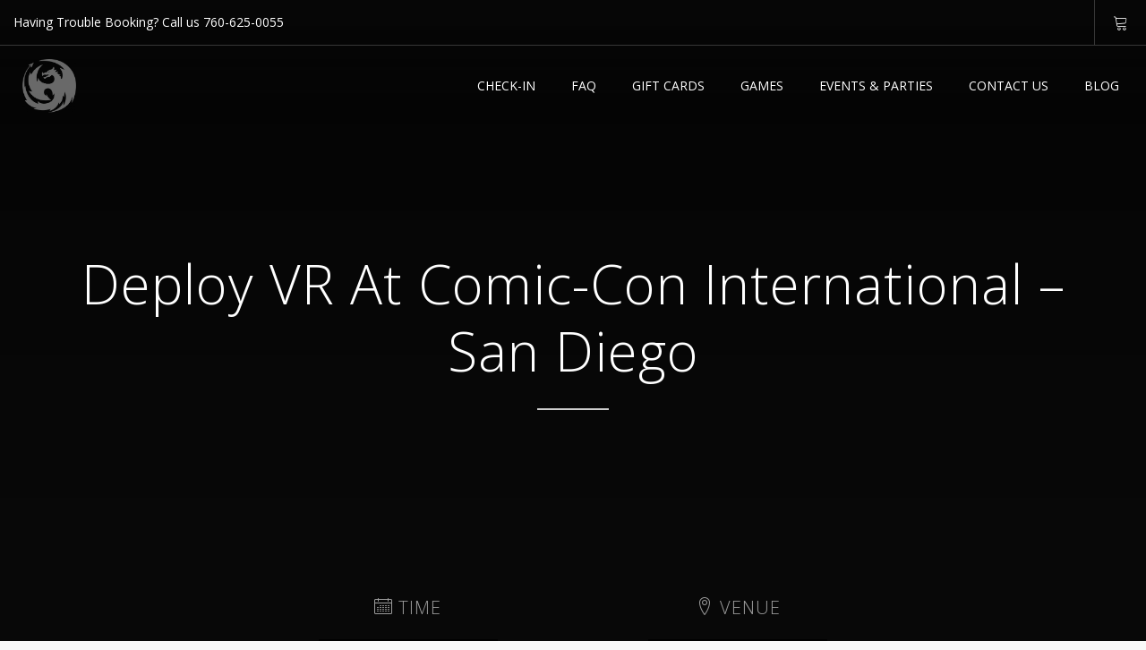

--- FILE ---
content_type: text/html; charset=UTF-8
request_url: https://multiverselasertag.com/event/deploy-vr-at-comic-con-international-san-diego/
body_size: 27735
content:
<!DOCTYPE html>
<html lang="en-US">
    <head>
        <meta charset="UTF-8" />
        <meta name="viewport" content="width=device-width, minimum-scale=1.0, initial-scale=1.0">
        <link rel="profile" href="http://gmpg.org/xfn/11" />
        <link rel="pingback" href="https://multiverselasertag.com/xmlrpc.php" />
        
        <title>Deploy VR At Comic-Con International &#8211; San Diego &#8211; Multiverse Escape To VR &#8211; Group Escape Rooms</title>
<link rel='stylesheet' id='tribe-events-views-v2-bootstrap-datepicker-styles-css' href='https://escapetovr.com/wp-content/plugins/the-events-calendar/vendor/bootstrap-datepicker/css/bootstrap-datepicker.standalone.min.css?ver=6.15.14' type='text/css' media='all' />
<link rel='stylesheet' id='tec-variables-skeleton-css' href='https://escapetovr.com/wp-content/plugins/the-events-calendar/common/build/css/variables-skeleton.css?ver=6.10.1' type='text/css' media='all' />
<link rel='stylesheet' id='tribe-common-skeleton-style-css' href='https://escapetovr.com/wp-content/plugins/the-events-calendar/common/build/css/common-skeleton.css?ver=6.10.1' type='text/css' media='all' />
<link rel='stylesheet' id='tribe-tooltipster-css-css' href='https://escapetovr.com/wp-content/plugins/the-events-calendar/common/vendor/tooltipster/tooltipster.bundle.min.css?ver=6.10.1' type='text/css' media='all' />
<link rel='stylesheet' id='tribe-events-views-v2-skeleton-css' href='https://escapetovr.com/wp-content/plugins/the-events-calendar/build/css/views-skeleton.css?ver=6.15.14' type='text/css' media='all' />
<link rel='stylesheet' id='tec-variables-full-css' href='https://escapetovr.com/wp-content/plugins/the-events-calendar/common/build/css/variables-full.css?ver=6.10.1' type='text/css' media='all' />
<link rel='stylesheet' id='tribe-common-full-style-css' href='https://escapetovr.com/wp-content/plugins/the-events-calendar/common/build/css/common-full.css?ver=6.10.1' type='text/css' media='all' />
<link rel='stylesheet' id='tribe-events-views-v2-full-css' href='https://escapetovr.com/wp-content/plugins/the-events-calendar/build/css/views-full.css?ver=6.15.14' type='text/css' media='all' />
<link rel='stylesheet' id='tribe-events-views-v2-print-css' href='https://escapetovr.com/wp-content/plugins/the-events-calendar/build/css/views-print.css?ver=6.15.14' type='text/css' media='print' />
<meta name='robots' content='max-image-preview:large' />
<link rel='dns-prefetch' href='//escapetovr.com' />
<link rel='dns-prefetch' href='//cdnjs.cloudflare.com' />
<link rel='dns-prefetch' href='//fonts.googleapis.com' />
<link rel="alternate" type="application/rss+xml" title="Multiverse Escape To VR - Group Escape Rooms &raquo; Feed" href="https://multiverselasertag.com/feed/" />
<link rel="alternate" type="application/rss+xml" title="Multiverse Escape To VR - Group Escape Rooms &raquo; Comments Feed" href="https://multiverselasertag.com/comments/feed/" />
<link rel="alternate" type="text/calendar" title="Multiverse Escape To VR - Group Escape Rooms &raquo; iCal Feed" href="https://multiverselasertag.com/events/?ical=1" />
<link rel="alternate" title="oEmbed (JSON)" type="application/json+oembed" href="https://multiverselasertag.com/wp-json/oembed/1.0/embed?url=https%3A%2F%2Fmultiverselasertag.com%2Fevent%2Fdeploy-vr-at-comic-con-international-san-diego%2F" />
<link rel="alternate" title="oEmbed (XML)" type="text/xml+oembed" href="https://multiverselasertag.com/wp-json/oembed/1.0/embed?url=https%3A%2F%2Fmultiverselasertag.com%2Fevent%2Fdeploy-vr-at-comic-con-international-san-diego%2F&#038;format=xml" />
<style id='wp-img-auto-sizes-contain-inline-css' type='text/css'>
img:is([sizes=auto i],[sizes^="auto," i]){contain-intrinsic-size:3000px 1500px}
/*# sourceURL=wp-img-auto-sizes-contain-inline-css */
</style>
<link rel='stylesheet' id='tribe-events-v2-single-skeleton-css' href='https://escapetovr.com/wp-content/plugins/the-events-calendar/build/css/tribe-events-single-skeleton.css?ver=6.15.14' type='text/css' media='all' />
<link rel='stylesheet' id='tribe-events-v2-single-skeleton-full-css' href='https://escapetovr.com/wp-content/plugins/the-events-calendar/build/css/tribe-events-single-full.css?ver=6.15.14' type='text/css' media='all' />
<style id='wp-emoji-styles-inline-css' type='text/css'>

	img.wp-smiley, img.emoji {
		display: inline !important;
		border: none !important;
		box-shadow: none !important;
		height: 1em !important;
		width: 1em !important;
		margin: 0 0.07em !important;
		vertical-align: -0.1em !important;
		background: none !important;
		padding: 0 !important;
	}
/*# sourceURL=wp-emoji-styles-inline-css */
</style>
<link rel='stylesheet' id='wp-block-library-css' href='https://multiverselasertag.com/wp-includes/css/dist/block-library/style.min.css?ver=9ff01a06c37d60ffd3fd64c50fffa822' type='text/css' media='all' />
<link rel='stylesheet' id='wc-blocks-style-css' href='https://multiverselasertag.com/wp-content/plugins/woocommerce/assets/client/blocks/wc-blocks.css?ver=wc-10.0.5' type='text/css' media='all' />
<style id='global-styles-inline-css' type='text/css'>
:root{--wp--preset--aspect-ratio--square: 1;--wp--preset--aspect-ratio--4-3: 4/3;--wp--preset--aspect-ratio--3-4: 3/4;--wp--preset--aspect-ratio--3-2: 3/2;--wp--preset--aspect-ratio--2-3: 2/3;--wp--preset--aspect-ratio--16-9: 16/9;--wp--preset--aspect-ratio--9-16: 9/16;--wp--preset--color--black: #000000;--wp--preset--color--cyan-bluish-gray: #abb8c3;--wp--preset--color--white: #ffffff;--wp--preset--color--pale-pink: #f78da7;--wp--preset--color--vivid-red: #cf2e2e;--wp--preset--color--luminous-vivid-orange: #ff6900;--wp--preset--color--luminous-vivid-amber: #fcb900;--wp--preset--color--light-green-cyan: #7bdcb5;--wp--preset--color--vivid-green-cyan: #00d084;--wp--preset--color--pale-cyan-blue: #8ed1fc;--wp--preset--color--vivid-cyan-blue: #0693e3;--wp--preset--color--vivid-purple: #9b51e0;--wp--preset--gradient--vivid-cyan-blue-to-vivid-purple: linear-gradient(135deg,rgb(6,147,227) 0%,rgb(155,81,224) 100%);--wp--preset--gradient--light-green-cyan-to-vivid-green-cyan: linear-gradient(135deg,rgb(122,220,180) 0%,rgb(0,208,130) 100%);--wp--preset--gradient--luminous-vivid-amber-to-luminous-vivid-orange: linear-gradient(135deg,rgb(252,185,0) 0%,rgb(255,105,0) 100%);--wp--preset--gradient--luminous-vivid-orange-to-vivid-red: linear-gradient(135deg,rgb(255,105,0) 0%,rgb(207,46,46) 100%);--wp--preset--gradient--very-light-gray-to-cyan-bluish-gray: linear-gradient(135deg,rgb(238,238,238) 0%,rgb(169,184,195) 100%);--wp--preset--gradient--cool-to-warm-spectrum: linear-gradient(135deg,rgb(74,234,220) 0%,rgb(151,120,209) 20%,rgb(207,42,186) 40%,rgb(238,44,130) 60%,rgb(251,105,98) 80%,rgb(254,248,76) 100%);--wp--preset--gradient--blush-light-purple: linear-gradient(135deg,rgb(255,206,236) 0%,rgb(152,150,240) 100%);--wp--preset--gradient--blush-bordeaux: linear-gradient(135deg,rgb(254,205,165) 0%,rgb(254,45,45) 50%,rgb(107,0,62) 100%);--wp--preset--gradient--luminous-dusk: linear-gradient(135deg,rgb(255,203,112) 0%,rgb(199,81,192) 50%,rgb(65,88,208) 100%);--wp--preset--gradient--pale-ocean: linear-gradient(135deg,rgb(255,245,203) 0%,rgb(182,227,212) 50%,rgb(51,167,181) 100%);--wp--preset--gradient--electric-grass: linear-gradient(135deg,rgb(202,248,128) 0%,rgb(113,206,126) 100%);--wp--preset--gradient--midnight: linear-gradient(135deg,rgb(2,3,129) 0%,rgb(40,116,252) 100%);--wp--preset--font-size--small: 13px;--wp--preset--font-size--medium: 20px;--wp--preset--font-size--large: 36px;--wp--preset--font-size--x-large: 42px;--wp--preset--spacing--20: 0.44rem;--wp--preset--spacing--30: 0.67rem;--wp--preset--spacing--40: 1rem;--wp--preset--spacing--50: 1.5rem;--wp--preset--spacing--60: 2.25rem;--wp--preset--spacing--70: 3.38rem;--wp--preset--spacing--80: 5.06rem;--wp--preset--shadow--natural: 6px 6px 9px rgba(0, 0, 0, 0.2);--wp--preset--shadow--deep: 12px 12px 50px rgba(0, 0, 0, 0.4);--wp--preset--shadow--sharp: 6px 6px 0px rgba(0, 0, 0, 0.2);--wp--preset--shadow--outlined: 6px 6px 0px -3px rgb(255, 255, 255), 6px 6px rgb(0, 0, 0);--wp--preset--shadow--crisp: 6px 6px 0px rgb(0, 0, 0);}:where(.is-layout-flex){gap: 0.5em;}:where(.is-layout-grid){gap: 0.5em;}body .is-layout-flex{display: flex;}.is-layout-flex{flex-wrap: wrap;align-items: center;}.is-layout-flex > :is(*, div){margin: 0;}body .is-layout-grid{display: grid;}.is-layout-grid > :is(*, div){margin: 0;}:where(.wp-block-columns.is-layout-flex){gap: 2em;}:where(.wp-block-columns.is-layout-grid){gap: 2em;}:where(.wp-block-post-template.is-layout-flex){gap: 1.25em;}:where(.wp-block-post-template.is-layout-grid){gap: 1.25em;}.has-black-color{color: var(--wp--preset--color--black) !important;}.has-cyan-bluish-gray-color{color: var(--wp--preset--color--cyan-bluish-gray) !important;}.has-white-color{color: var(--wp--preset--color--white) !important;}.has-pale-pink-color{color: var(--wp--preset--color--pale-pink) !important;}.has-vivid-red-color{color: var(--wp--preset--color--vivid-red) !important;}.has-luminous-vivid-orange-color{color: var(--wp--preset--color--luminous-vivid-orange) !important;}.has-luminous-vivid-amber-color{color: var(--wp--preset--color--luminous-vivid-amber) !important;}.has-light-green-cyan-color{color: var(--wp--preset--color--light-green-cyan) !important;}.has-vivid-green-cyan-color{color: var(--wp--preset--color--vivid-green-cyan) !important;}.has-pale-cyan-blue-color{color: var(--wp--preset--color--pale-cyan-blue) !important;}.has-vivid-cyan-blue-color{color: var(--wp--preset--color--vivid-cyan-blue) !important;}.has-vivid-purple-color{color: var(--wp--preset--color--vivid-purple) !important;}.has-black-background-color{background-color: var(--wp--preset--color--black) !important;}.has-cyan-bluish-gray-background-color{background-color: var(--wp--preset--color--cyan-bluish-gray) !important;}.has-white-background-color{background-color: var(--wp--preset--color--white) !important;}.has-pale-pink-background-color{background-color: var(--wp--preset--color--pale-pink) !important;}.has-vivid-red-background-color{background-color: var(--wp--preset--color--vivid-red) !important;}.has-luminous-vivid-orange-background-color{background-color: var(--wp--preset--color--luminous-vivid-orange) !important;}.has-luminous-vivid-amber-background-color{background-color: var(--wp--preset--color--luminous-vivid-amber) !important;}.has-light-green-cyan-background-color{background-color: var(--wp--preset--color--light-green-cyan) !important;}.has-vivid-green-cyan-background-color{background-color: var(--wp--preset--color--vivid-green-cyan) !important;}.has-pale-cyan-blue-background-color{background-color: var(--wp--preset--color--pale-cyan-blue) !important;}.has-vivid-cyan-blue-background-color{background-color: var(--wp--preset--color--vivid-cyan-blue) !important;}.has-vivid-purple-background-color{background-color: var(--wp--preset--color--vivid-purple) !important;}.has-black-border-color{border-color: var(--wp--preset--color--black) !important;}.has-cyan-bluish-gray-border-color{border-color: var(--wp--preset--color--cyan-bluish-gray) !important;}.has-white-border-color{border-color: var(--wp--preset--color--white) !important;}.has-pale-pink-border-color{border-color: var(--wp--preset--color--pale-pink) !important;}.has-vivid-red-border-color{border-color: var(--wp--preset--color--vivid-red) !important;}.has-luminous-vivid-orange-border-color{border-color: var(--wp--preset--color--luminous-vivid-orange) !important;}.has-luminous-vivid-amber-border-color{border-color: var(--wp--preset--color--luminous-vivid-amber) !important;}.has-light-green-cyan-border-color{border-color: var(--wp--preset--color--light-green-cyan) !important;}.has-vivid-green-cyan-border-color{border-color: var(--wp--preset--color--vivid-green-cyan) !important;}.has-pale-cyan-blue-border-color{border-color: var(--wp--preset--color--pale-cyan-blue) !important;}.has-vivid-cyan-blue-border-color{border-color: var(--wp--preset--color--vivid-cyan-blue) !important;}.has-vivid-purple-border-color{border-color: var(--wp--preset--color--vivid-purple) !important;}.has-vivid-cyan-blue-to-vivid-purple-gradient-background{background: var(--wp--preset--gradient--vivid-cyan-blue-to-vivid-purple) !important;}.has-light-green-cyan-to-vivid-green-cyan-gradient-background{background: var(--wp--preset--gradient--light-green-cyan-to-vivid-green-cyan) !important;}.has-luminous-vivid-amber-to-luminous-vivid-orange-gradient-background{background: var(--wp--preset--gradient--luminous-vivid-amber-to-luminous-vivid-orange) !important;}.has-luminous-vivid-orange-to-vivid-red-gradient-background{background: var(--wp--preset--gradient--luminous-vivid-orange-to-vivid-red) !important;}.has-very-light-gray-to-cyan-bluish-gray-gradient-background{background: var(--wp--preset--gradient--very-light-gray-to-cyan-bluish-gray) !important;}.has-cool-to-warm-spectrum-gradient-background{background: var(--wp--preset--gradient--cool-to-warm-spectrum) !important;}.has-blush-light-purple-gradient-background{background: var(--wp--preset--gradient--blush-light-purple) !important;}.has-blush-bordeaux-gradient-background{background: var(--wp--preset--gradient--blush-bordeaux) !important;}.has-luminous-dusk-gradient-background{background: var(--wp--preset--gradient--luminous-dusk) !important;}.has-pale-ocean-gradient-background{background: var(--wp--preset--gradient--pale-ocean) !important;}.has-electric-grass-gradient-background{background: var(--wp--preset--gradient--electric-grass) !important;}.has-midnight-gradient-background{background: var(--wp--preset--gradient--midnight) !important;}.has-small-font-size{font-size: var(--wp--preset--font-size--small) !important;}.has-medium-font-size{font-size: var(--wp--preset--font-size--medium) !important;}.has-large-font-size{font-size: var(--wp--preset--font-size--large) !important;}.has-x-large-font-size{font-size: var(--wp--preset--font-size--x-large) !important;}
/*# sourceURL=global-styles-inline-css */
</style>

<style id='classic-theme-styles-inline-css' type='text/css'>
/*! This file is auto-generated */
.wp-block-button__link{color:#fff;background-color:#32373c;border-radius:9999px;box-shadow:none;text-decoration:none;padding:calc(.667em + 2px) calc(1.333em + 2px);font-size:1.125em}.wp-block-file__button{background:#32373c;color:#fff;text-decoration:none}
/*# sourceURL=/wp-includes/css/classic-themes.min.css */
</style>
<link rel='stylesheet' id='wc-gift-cards-blocks-integration-css' href='https://multiverselasertag.com/wp-content/plugins/woocommerce-gift-cards/assets/dist/frontend/blocks.css?ver=2.7.0' type='text/css' media='all' />
<link rel='stylesheet' id='owl-carousel-css' href='https://multiverselasertag.com/wp-content/plugins/applay-showcase/js/owl-carousel/owl.carousel.css?ver=9ff01a06c37d60ffd3fd64c50fffa822' type='text/css' media='all' />
<link rel='stylesheet' id='owl-carousel-theme-css' href='https://multiverselasertag.com/wp-content/plugins/applay-showcase/js/owl-carousel/owl.theme.css?ver=9ff01a06c37d60ffd3fd64c50fffa822' type='text/css' media='all' />
<link rel='stylesheet' id='ias-css-css' href='https://multiverselasertag.com/wp-content/plugins/applay-showcase/style.css?ver=9ff01a06c37d60ffd3fd64c50fffa822' type='text/css' media='all' />
<link rel='stylesheet' id='ias-devide-css' href='https://multiverselasertag.com/wp-content/plugins/applay-showcase/devices/assets/style.css?ver=9ff01a06c37d60ffd3fd64c50fffa822' type='text/css' media='all' />
<link rel='stylesheet' id='ias-devide-new-css' href='https://multiverselasertag.com/wp-content/plugins/applay-showcase/devices/new/devices.min.css?ver=9ff01a06c37d60ffd3fd64c50fffa822' type='text/css' media='all' />
<link rel='stylesheet' id='font-awesome-css' href='https://multiverselasertag.com/wp-content/plugins/applay-showcase/font-awesome/css/font-awesome.min.css?ver=9ff01a06c37d60ffd3fd64c50fffa822' type='text/css' media='all' />
<link rel='stylesheet' id='contact-form-7-css' href='https://multiverselasertag.com/wp-content/plugins/contact-form-7/includes/css/styles.css?ver=6.1.4' type='text/css' media='all' />
<link rel='stylesheet' id='plyr-css' href='https://multiverselasertag.com/wp-content/plugins/featured-video-for-woocommerce/public/css/plyr.css?ver=9ff01a06c37d60ffd3fd64c50fffa822' type='text/css' media='all' />
<link rel='stylesheet' id='wcfv-css' href='https://multiverselasertag.com/wp-content/plugins/featured-video-for-woocommerce/public/css/wcfv-public.css?ver=2.1.2' type='text/css' media='all' />
<link rel='stylesheet' id='woocommerce-layout-css' href='https://multiverselasertag.com/wp-content/plugins/woocommerce/assets/css/woocommerce-layout.css?ver=10.0.5' type='text/css' media='all' />
<link rel='stylesheet' id='woocommerce-smallscreen-css' href='https://multiverselasertag.com/wp-content/plugins/woocommerce/assets/css/woocommerce-smallscreen.css?ver=10.0.5' type='text/css' media='only screen and (max-width: 768px)' />
<link rel='stylesheet' id='woocommerce-general-css' href='https://multiverselasertag.com/wp-content/plugins/woocommerce/assets/css/woocommerce.css?ver=10.0.5' type='text/css' media='all' />
<style id='woocommerce-inline-inline-css' type='text/css'>
.woocommerce form .form-row .required { visibility: visible; }
/*# sourceURL=woocommerce-inline-inline-css */
</style>
<link rel='stylesheet' id='prettyPhoto-css' href='https://multiverselasertag.com/wp-content/plugins/wp-ajax-query-shortcode/js/prettyPhoto/css/prettyPhoto.css?ver=9ff01a06c37d60ffd3fd64c50fffa822' type='text/css' media='all' />
<link rel='stylesheet' id='wpajax-css' href='https://multiverselasertag.com/wp-content/plugins/wp-ajax-query-shortcode/style.css?ver=9ff01a06c37d60ffd3fd64c50fffa822' type='text/css' media='all' />
<link rel='stylesheet' id='wc-gc-css-css' href='https://multiverselasertag.com/wp-content/plugins/woocommerce-gift-cards/assets/css/frontend/woocommerce.css?ver=2.7.0' type='text/css' media='all' />
<link rel='stylesheet' id='jquery-ui-style-css' href='https://multiverselasertag.com/wp-content/plugins/woocommerce-bookings/dist/jquery-ui-styles.css?ver=1.11.4-wc-bookings.2.2.6' type='text/css' media='all' />
<link rel='stylesheet' id='wc-bookings-styles-css' href='https://multiverselasertag.com/wp-content/plugins/woocommerce-bookings/dist/frontend.css?ver=2.2.6' type='text/css' media='all' />
<link rel='stylesheet' id='slick-css' href='https://multiverselasertag.com/wp-content/plugins/woo-smart-quick-view-premium/assets/libs/slick/slick.css?ver=9ff01a06c37d60ffd3fd64c50fffa822' type='text/css' media='all' />
<link rel='stylesheet' id='perfect-scrollbar-css' href='https://multiverselasertag.com/wp-content/plugins/woo-smart-quick-view-premium/assets/libs/perfect-scrollbar/css/perfect-scrollbar.min.css?ver=9ff01a06c37d60ffd3fd64c50fffa822' type='text/css' media='all' />
<link rel='stylesheet' id='perfect-scrollbar-wpc-css' href='https://multiverselasertag.com/wp-content/plugins/woo-smart-quick-view-premium/assets/libs/perfect-scrollbar/css/custom-theme.css?ver=9ff01a06c37d60ffd3fd64c50fffa822' type='text/css' media='all' />
<link rel='stylesheet' id='magnific-popup-css' href='https://multiverselasertag.com/wp-content/plugins/woo-smart-quick-view-premium/assets/libs/magnific-popup/magnific-popup.css?ver=9ff01a06c37d60ffd3fd64c50fffa822' type='text/css' media='all' />
<link rel='stylesheet' id='woosq-feather-css' href='https://multiverselasertag.com/wp-content/plugins/woo-smart-quick-view-premium/assets/libs/feather/feather.css?ver=9ff01a06c37d60ffd3fd64c50fffa822' type='text/css' media='all' />
<link rel='stylesheet' id='woosq-frontend-css' href='https://multiverselasertag.com/wp-content/plugins/woo-smart-quick-view-premium/assets/css/frontend.css?ver=4.1.6' type='text/css' media='all' />
<link rel='stylesheet' id='brands-styles-css' href='https://multiverselasertag.com/wp-content/plugins/woocommerce/assets/css/brands.css?ver=10.0.5' type='text/css' media='all' />
<link rel='stylesheet' id='google-font-css' href='//fonts.googleapis.com/css?family=Open+Sans%3A300%2C400%2C700%2C800%7COpen+Sans%3A300%2C400%2C700%2C800&#038;ver=1.0.0' type='text/css' media='all' />
<link rel='stylesheet' id='bootstrap-css' href='https://multiverselasertag.com/wp-content/themes/conferpress/css/bootstrap.min.css?ver=9ff01a06c37d60ffd3fd64c50fffa822' type='text/css' media='all' />
<link rel='stylesheet' id='linearicons-css' href='https://multiverselasertag.com/wp-content/themes/conferpress/css/linearicons/load.css?ver=9ff01a06c37d60ffd3fd64c50fffa822' type='text/css' media='all' />
<link rel='stylesheet' id='lightbox2-css' href='https://multiverselasertag.com/wp-content/plugins/js_composer/assets/lib/vendor/node_modules/lightbox2/dist/css/lightbox.min.css?ver=8.3' type='text/css' media='all' />
<link rel='stylesheet' id='conferpress-style-css' href='https://multiverselasertag.com/wp-content/themes/conferpress/style.css?ver=9ff01a06c37d60ffd3fd64c50fffa822' type='text/css' media='all' />
<style id='conferpress-style-inline-css' type='text/css'>
	@media only screen and (-webkit-min-device-pixel-ratio: 2),(min-resolution: 192dpi) {
		/* Retina Logo */
		.logo{background:url(https://escapetovr.com/wp-content/uploads/2023/06/IMG_5899-e1695312046313.png) no-repeat center; display:inline-block !important; background-size:contain;}
		.logo img{ opacity:0; visibility:hidden}
		.logo *{display:inline-block}
		.affix .logo.sticky{ background:transparent !important; display:block !important}
		.affix .logo.sticky img{ opacity:1; visibility: visible;}
	}
    .navbar-header .logo.sticky{ display:none !important;}
    #main-nav.affix .navbar-header .logo{ display:none !important;}
    #main-nav.affix .navbar-header .logo.sticky{ display:inline-block !important;}
    #main-nav.affix .style-off-canvas .navbar-header .logo.sticky{ display:block !important; }

#pageloader{
    position:fixed;
    top:0;
    left:0;
    width:100%;
    height:100%;
    z-index:99999;
    background:#111;
}

	body {
        font-size: 14px;
    }
    .main-color-1, .main-color-1-hover:hover, .dark-div .main-color-1, a:hover, a:focus,
    .main-color-2, .main-color-2-hover:hover,
    button, input[type=button], .btn, .btn .btn-icon, .dark-div .btn,
    #main-nav .navbar-nav>.current-menu-item>a, #main-nav .navbar-nav>.current-menu-item>a:focus, #main-nav .navbar-nav .current-menu-item>a,
    header .dropdown-menu>li>a:hover, header .dropdown-menu>li>a:focus,
    #main-nav.light-nav .dropdown-menu>li>a:hover, #main-nav.light-nav .dropdown-menu>li>a:focus,
    .ia-icon, .light .ia-icon,
    .item-meta a:not(.btn):hover,
    .widget_nav_menu ul li ul li:before, .normal-sidebar .widget_nav_menu ul li ul li:before,
    .single-post-navigation-item a:hover h4, .single-post-navigation-item a:hover i,
    .leaf-member:hover .leaf-member-info .h3,
    .woocommerce div.product p.price, .woocommerce div.product span.price,
    .woocommerce ul.products li.product h3:hover, .woocommerce ul.products li.product .price,
    .heading-event-meta-content .tribe-events-cost a,
    .heading-event-meta-content a.tribe-events-gmap,
    .tribe-events-list-widget ol li:before, .tribe-events-list-widget ol li:after,
    .sc-single-event-meta form.cart .tribe-events-tickets button.button:before, table.tribe-events-tickets .add-to-cart .tribe-button:before,
    .sc-single-event-meta form.cart .tribe-events-tickets button.button:hover, table.tribe-events-tickets .add-to-cart .tribe-button:hover,
    .tribe-events-meta-group-details .tribe-events-single-section-title:before, .tribe-events-meta-group-organizer .tribe-events-single-section-title:before, .tribe-events-meta-group-venue .tribe-events-single-section-title:before,
    .tribe-events-calendar td.tribe-events-present div[id*=tribe-events-daynum-], .tribe-events-calendar td.tribe-events-present div[id*=tribe-events-daynum-]>a,
    div.bbp-template-notice a.bbp-author-name, #bbpress-forums .bbp-body li.bbp-forum-freshness .bbp-author-name, #bbpress-forums .type-forum p.bbp-topic-meta span a,
    li.bbp-topic-title .bbp-topic-permalink:hover, #bbpress-forums li.bbp-body ul.topic .bbp-topic-title:hover a, #bbpress-forums li.bbp-body ul.forum .bbp-forum-info:hover .bbp-forum-title,
    #bbpress-forums li.bbp-body ul.topic .bbp-topic-title:hover:before, #bbpress-forums li.bbp-body ul.forum .bbp-forum-info:hover:before, #bbpress-forums .bbp-body li.bbp-topic-freshness .bbp-author-name, .bbp-topic-meta .bbp-topic-started-by a, #bbpress-forums div.bbp-reply-author .bbp-author-role, #bbpress-forums #bbp-user-wrapper h2.entry-title
    {
        color:#000000;
    }
    .btn-primary .btn-icon { color: #fff; } /*fix*/
    
    .ia-icon, .light .ia-icon,
    .ia-icon:hover, .leaf-icon-box:hover .ia-icon,
    .main-color-1-border,
    body.wpb-js-composer .vc_tta-color-grey.vc_tta-style-classic .vc_tta-panel.vc_active .vc_tta-panel-heading,
    #tribe-bar-form input[type=text]:focus
    {
        border-color:#000000;
    }
    
    .datepicker-dropdown:before,.datepicker-dropdown:after{
        border-bottom-color: #000000;
    }
    .tribe-grid-allday .tribe-event-featured.tribe-events-week-allday-single,
    .tribe-grid-allday .tribe-event-featured.tribe-events-week-hourly-single,
    .tribe-grid-body .tribe-event-featured.tribe-events-week-allday-single,
    .tribe-grid-body .tribe-event-featured.tribe-events-week-hourly-single {
        background-color: #000000;
        background-color: rgba(0,0,0,0.75);
        border-color: #000000;
    }
    
    .nav-layout-boxed #top-nav .navbar,
    .features-control-item:after,
    .main-color-1-bg, .main-color-1-bg-hover:hover,.main-color-2-bg,
    .thumbnail-hoverlay-icon, .post-nav-item:hover:after,
    table:not(.shop_table):not(.tribe-events-calendar):not([class*='tribe-community-event'])>thead,
    table:not(.shop_table):not(.tribe-events-calendar):not([class*='tribe-community-event'])>tbody>tr:hover>td, table:not(.shop_table):not(.tribe-events-calendar):not([class*='tribe-community-event'])>tbody>tr:hover>th,
    .navbar-inverse .navbar-nav>li:after, .navbar-inverse .navbar-nav>li:focus:after,
    header .dropdown-menu>li>a:hover:before, header .dropdown-menu>li>a:focus:before,
    #bottom-nav .social-list .social-icon:hover,
    .single-post-meta:before,
    .leaf-timeline .timeline-item-inner:after,
    .leaf-banner-content:before,
    .ia-icon:hover, .leaf-icon-box:hover .ia-icon, .features-control-item:after,
    .owl-theme .owl-controls .owl-page.active span, .owl-theme .owl-controls.clickable .owl-page:hover span,
    .ia-heading h2:before, .widget-title:before,
    body.wpb-js-composer .vc_tta-color-grey.vc_tta-style-classic .vc_tta-tab.vc_active>a,
    body.wpb-js-composer .vc_tta-color-grey.vc_tta-style-classic .vc_tta-panel.vc_active .vc_tta-panel-heading,
    body .vc_toggle_size_md.vc_toggle_default:hover .vc_toggle_title, body .vc_toggle_size_md.vc_toggle_default.vc_toggle_active .vc_toggle_title,
    .woocommerce div.product .products > h2:before,
    .woocommerce span.onsale, .woocommerce ul.products li.product .onsale,
    .woocommerce ul.products li.product.product-category h3:hover,
    .woocommerce-cart .shop_table.cart thead tr,
    .cross-sells > h2:before, .cart_totals h2:before, .woocommerce-shipping-fields h3:before, .woocommerce-billing-fields h3:before,
    .woocommerce-cart #content table.cart .coupon input.button:hover, .woocommerce-cart #content table.cart input[name="update_cart"]:hover,
    .woocommerce .widget_price_filter .ui-slider-horizontal .ui-slider-range,
    .woocommerce-error:before, .woocommerce-info:before, .woocommerce-message:before,
    .woocommerce .widget_price_filter .ui-slider .ui-slider-handle, .woocommerce .widget_price_filter .ui-slider-horizontal .ui-slider-range,
    .woocommerce div.product .woocommerce-tabs ul.tabs li.active,
    .loader-2 i,
    .event-item-thumbnail:hover,
    .heading-event-meta-title:before, .tribe-mobile-day-heading:before,
    #tribe-events .sc-single-event-add-to-cart .single_add_to_cart_button, .sc-single-event-add-to-cart .single_add_to_cart_button,
    .sc-single-event-meta form.cart .tribe-events-tickets button.button, table.tribe-events-tickets .add-to-cart .tribe-button,
    .sc-single-event-add-to-cart .quantity .minus:hover, .sc-single-event-add-to-cart .quantity .plus:hover,
    .tribe-events-notices:before,
    #tribe-bar-form .tribe-bar-submit input[type=submit], .tribe-bar-views-inner, #tribe-bar-views:before, #tribe-bar-views .tribe-bar-views-list .tribe-bar-views-option a, #tribe-bar-views-toggle, #tribe-bar-views-toggle:hover, #tribe-bar-views-toggle:focus,
    #tribe-bar-views .tribe-bar-views-list .tribe-bar-views-option a:hover, #tribe-bar-views .tribe-bar-views-list .tribe-bar-views-option.tribe-bar-active a:hover,
    table.tribe-events-calendar > thead > tr > th, #tribe-events-content .tribe-events-tooltip h4, #tribe-events-content .tribe-events-tooltip .entry-title,
    .tribe-events-list-separator-month span:before, .tribe-events-day .tribe-events-day-time-slot h5:before,
    .tribe-events-day .tribe-events-day-time-slot .tribe-events-day-time-slot-heading:before,
    .tribe-events-list-widget .widget-title, .tribe-events-adv-list-widget .widget-title,
    .tribe-events-grid .tribe-grid-header .tribe-week-today,
    .tribe-grid-allday .tribe-event-featured.tribe-events-week-allday-single:hover,
    .tribe-grid-allday .tribe-event-featured.tribe-events-week-hourly-single:hover,
    .tribe-grid-body .tribe-event-featured.tribe-events-week-allday-single:hover,
    .tribe-grid-body .tribe-event-featured.tribe-events-week-hourly-single:hover,
    .datepicker table tr td span.active.active,
    .compare-table-price:before, .price-has-bg.compare-table-price:after,
    #bbpress-forums li.bbp-header, #bbpress-forums #bbp-single-user-details #bbp-user-navigation li.current,
    .wp-block-separator:not(.is-style-dots):before, .wp-block-button__link,
    .tribe-common h2.tribe-events-widget-events-list__header-title:before
    {
        background-color:#000000;
    }

    .btn-primary, input[type=submit], .dark-div .btn-primary,
    #main-nav .navbar-nav>li.button>a,
    #tribe-events .tribe-events-button, .tribe-events-button,
    .sc-single-event-meta form.cart .tribe-events-tickets button.button:hover,
    table.tribe-events-tickets .add-to-cart .tribe-button:hover,
    .woocommerce #respond input#submit.alt, .woocommerce a.button.alt, .woocommerce button.button.alt, .woocommerce input.button.alt,
    .tribe-events .tribe-events-calendar-list__event-date-tag-weekday,
    .tribe-events-widget .tribe-events-widget-events-list__event-date-tag-month{
        background-color:#000000;
        color:#fff;
    }
    button:hover, input[type=button]:hover, .btn:hover, .btn:focus, .btn:active, .btn.active, .open .dropdown-toggle.btn-default, #main-nav .navbar-nav>li.button>a:hover,
    input[type=submit]:hover, .btn-primary:hover, .btn-primary:focus, .btn-primary:active, .btn-primary.active, .open .dropdown-toggle.btn-primary,
    .ia-icon:hover, .leaf-icon-box:hover .ia-icon,
    .woocommerce ul.products li.product .button:hover,
    .default-nav-item a:hover,
    .woocommerce a.button:hover, .woocommerce button.button:hover, .woocommerce input.button:hover, .woocommerce #respond input#submit:hover, .woocommerce #content input.button:hover, .woocommerce-page a.button:hover, .woocommerce-page button.button:hover, .woocommerce-page input.button:hover, .woocommerce-page #respond input#submit:hover, .woocommerce-page #content input.button:hover, .woocommerce a.button.alt:hover, .woocommerce button.button.alt:hover, .woocommerce input.button.alt:hover, .woocommerce #respond input#submit.alt:hover, .woocommerce #content input.button.alt:hover, .woocommerce-page a.button.alt:hover, .woocommerce-page button.button.alt:hover, .woocommerce-page input.button.alt:hover, .woocommerce-page #respond input#submit.alt:hover, .woocommerce-page #content input.button.alt:hover, .woocommerce #review_form #respond .form-submit input:hover, .woocommerce-page #review_form #respond .form-submit input:hover, .woocommerce-message .button:hover,
    #tribe-events .sc-single-event-add-to-cart .single_add_to_cart_button:hover, .sc-single-event-add-to-cart .single_add_to_cart_button:hover,
    #tribe-events .tribe-events-button:hover, .tribe-events-button.tribe-active:hover, .tribe-events-button:hover,
    #tribe-bar-form .tribe-bar-submit input[type=submit]:hover{
        background-color:#000000;
        color:#fff;
        box-shadow: 0 0 25px -3px #000000;
    }

    .item-thumbnail:hover,
    .leaf-timeline .timeline-item:hover .timeline-item-inner:after,
    .post-nav-item:hover {
        box-shadow: 0 0 25px -3px #000000;
    }

    .woocommerce .widget_price_filter .ui-slider .ui-slider-handle:hover {
        box-shadow: 0 0 15px 0 #000000;
    }

    .leaf-timeline .timeline-item:hover .timeline-box-content-inner {
        background: rgba(0,0,0,0.85);
        box-shadow: 0 0 25px -3px #000000;
    }

    .sc-single-event-add-to-cart .single_add_to_cart_button:hover{
        color:#000000;
        background:#000;
    }
    .btn-lighter {
        color: #999;
    }
    .tribe_community_edit .tribe-button.submit, .tribe_community_list .tribe-button.submit,
    .tribe_community_edit .button-primary,
    .tribe_community_edit .tribe-button.tribe-button-primary,
    .tribe_community_list .button-primary,
    .tribe_community_list .tribe-button.tribe-button-primary {
        background: #000000 !important;
    }

    .social-share-hover .btn:hover{
        box-shadow: 0 0 20px -4px #000000;
    }

    footer.main-color-2-bg, .main-color-2-bg.back-to-top{
        background-color:#0049db;
    }
.page-heading{
                        }

/*# sourceURL=conferpress-style-inline-css */
</style>
<link rel='stylesheet' id='owl-carousel-css-css' href='https://cdnjs.cloudflare.com/ajax/libs/OwlCarousel2/2.3.4/assets/owl.carousel.min.css?ver=9ff01a06c37d60ffd3fd64c50fffa822' type='text/css' media='all' />
<link rel='stylesheet' id='wp-pagenavi-css' href='https://multiverselasertag.com/wp-content/plugins/wp-pagenavi/pagenavi-css.css?ver=2.70' type='text/css' media='all' />
<link rel='stylesheet' id='wc-pb-checkout-blocks-css' href='https://multiverselasertag.com/wp-content/plugins/woocommerce-product-bundles/assets/css/frontend/checkout-blocks.css?ver=8.3.5' type='text/css' media='all' />
<link rel='stylesheet' id='wc-bundle-style-css' href='https://multiverselasertag.com/wp-content/plugins/woocommerce-product-bundles/assets/css/frontend/woocommerce.css?ver=8.3.5' type='text/css' media='all' />
<script type="text/template" id="tmpl-variation-template">
	<div class="woocommerce-variation-description">{{{ data.variation.variation_description }}}</div>
	<div class="woocommerce-variation-price">{{{ data.variation.price_html }}}</div>
	<div class="woocommerce-variation-availability">{{{ data.variation.availability_html }}}</div>
</script>
<script type="text/template" id="tmpl-unavailable-variation-template">
	<p role="alert">Sorry, this product is unavailable. Please choose a different combination.</p>
</script>
<script type="text/javascript" src="https://multiverselasertag.com/wp-includes/js/jquery/jquery.min.js?ver=3.7.1" id="jquery-core-js"></script>
<script type="text/javascript" src="https://multiverselasertag.com/wp-includes/js/jquery/jquery-migrate.min.js?ver=3.4.1" id="jquery-migrate-js"></script>
<script type="text/javascript" src="https://escapetovr.com/wp-content/plugins/the-events-calendar/common/build/js/tribe-common.js?ver=9c44e11f3503a33e9540" id="tribe-common-js"></script>
<script type="text/javascript" src="https://escapetovr.com/wp-content/plugins/the-events-calendar/build/js/views/breakpoints.js?ver=4208de2df2852e0b91ec" id="tribe-events-views-v2-breakpoints-js"></script>
<script src='https://multiverselasertag.com/wp-content/plugins/the-events-calendar/common/build/js/underscore-before.js'></script>
<script type="text/javascript" src="https://multiverselasertag.com/wp-includes/js/underscore.min.js?ver=1.13.7" id="underscore-js"></script>
<script src='https://multiverselasertag.com/wp-content/plugins/the-events-calendar/common/build/js/underscore-after.js'></script>
<script type="text/javascript" id="wp-util-js-extra">
/* <![CDATA[ */
var _wpUtilSettings = {"ajax":{"url":"/wp-admin/admin-ajax.php"}};
//# sourceURL=wp-util-js-extra
/* ]]> */
</script>
<script type="text/javascript" src="https://multiverselasertag.com/wp-includes/js/wp-util.min.js?ver=9ff01a06c37d60ffd3fd64c50fffa822" id="wp-util-js"></script>
<script type="text/javascript" src="https://multiverselasertag.com/wp-content/plugins/woocommerce/assets/js/jquery-blockui/jquery.blockUI.min.js?ver=2.7.0-wc.10.0.5" id="jquery-blockui-js" data-wp-strategy="defer"></script>
<script type="text/javascript" id="wc-add-to-cart-js-extra">
/* <![CDATA[ */
var wc_add_to_cart_params = {"ajax_url":"/wp-admin/admin-ajax.php","wc_ajax_url":"/?wc-ajax=%%endpoint%%","i18n_view_cart":"View cart","cart_url":"https://multiverselasertag.com/cart/","is_cart":"","cart_redirect_after_add":"yes"};
//# sourceURL=wc-add-to-cart-js-extra
/* ]]> */
</script>
<script type="text/javascript" src="https://multiverselasertag.com/wp-content/plugins/woocommerce/assets/js/frontend/add-to-cart.min.js?ver=10.0.5" id="wc-add-to-cart-js" data-wp-strategy="defer"></script>
<script type="text/javascript" src="https://multiverselasertag.com/wp-content/plugins/woocommerce/assets/js/js-cookie/js.cookie.min.js?ver=2.1.4-wc.10.0.5" id="js-cookie-js" defer="defer" data-wp-strategy="defer"></script>
<script type="text/javascript" id="woocommerce-js-extra">
/* <![CDATA[ */
var woocommerce_params = {"ajax_url":"/wp-admin/admin-ajax.php","wc_ajax_url":"/?wc-ajax=%%endpoint%%","i18n_password_show":"Show password","i18n_password_hide":"Hide password"};
//# sourceURL=woocommerce-js-extra
/* ]]> */
</script>
<script type="text/javascript" src="https://multiverselasertag.com/wp-content/plugins/woocommerce/assets/js/frontend/woocommerce.min.js?ver=10.0.5" id="woocommerce-js" defer="defer" data-wp-strategy="defer"></script>
<script type="text/javascript" src="https://multiverselasertag.com/wp-content/plugins/woocommerce/assets/js/prettyPhoto/jquery.prettyPhoto.min.js?ver=3.1.6-wc.10.0.5" id="prettyPhoto-js" defer="defer" data-wp-strategy="defer"></script>
<script type="text/javascript" src="https://multiverselasertag.com/wp-content/plugins/js_composer/assets/js/vendors/woocommerce-add-to-cart.js?ver=8.3" id="vc_woocommerce-add-to-cart-js-js"></script>
<script></script><link rel="https://api.w.org/" href="https://multiverselasertag.com/wp-json/" /><link rel="alternate" title="JSON" type="application/json" href="https://multiverselasertag.com/wp-json/wp/v2/tribe_events/7927" /><link rel="EditURI" type="application/rsd+xml" title="RSD" href="https://multiverselasertag.com/xmlrpc.php?rsd" />

<link rel="canonical" href="https://multiverselasertag.com/event/deploy-vr-at-comic-con-international-san-diego/" />
<link rel='shortlink' href='https://multiverselasertag.com/?p=7927' />
<link rel="alternate" href="https://escapetovr.com/event/deploy-vr-at-comic-con-international-san-diego/" hreflang="x-default" /><meta name="tec-api-version" content="v1"><meta name="tec-api-origin" content="https://multiverselasertag.com"><link rel="alternate" href="https://multiverselasertag.com/wp-json/tribe/events/v1/events/7927" />	<noscript><style>.woocommerce-product-gallery{ opacity: 1 !important; }</style></noscript>
	
<!-- Google Tag Manager -->
<script>(function(w,d,s,l,i){w[l]=w[l]||[];w[l].push({'gtm.start':
new Date().getTime(),event:'gtm.js'});var f=d.getElementsByTagName(s)[0],
j=d.createElement(s),dl=l!='dataLayer'?'&l='+l:'';j.async=true;j.src=
'https://www.googletagmanager.com/gtm.js?id='+i+dl;f.parentNode.insertBefore(j,f);
})(window,document,'script','dataLayer','GTM-NT4KT7G');</script>
<!-- End Google Tag Manager -->
<meta name="generator" content="Powered by WPBakery Page Builder - drag and drop page builder for WordPress."/>
<script type="application/ld+json">
[{"@context":"http://schema.org","@type":"Event","name":"Deploy VR At Comic-Con International &#8211; San Diego","description":"&lt;p&gt;FutureTechLive (VR Con) at Comic-Con International - San Diego Comic-Con International :\u00a0San Diego Deploy VR team will be running the Tower Tag [&hellip;]&lt;/p&gt;\\n","image":"https://multiverselasertag.com/wp-content/uploads/2018/11/IMG_3385-1-scaled.jpg","url":"https://multiverselasertag.com/event/deploy-vr-at-comic-con-international-san-diego/","eventAttendanceMode":"https://schema.org/OfflineEventAttendanceMode","eventStatus":"https://schema.org/EventScheduled","startDate":"2019-07-17T09:00:00+00:00","endDate":"2019-07-21T19:30:00+00:00","location":{"@type":"Place","name":"OMNI HOTEL SAN DIEGO","description":"","url":"","address":{"@type":"PostalAddress","streetAddress":"675 L St,","addressLocality":"San Diego","addressRegion":"CA","postalCode":"92101"},"telephone":"","sameAs":""},"organizer":{"@type":"Person","name":"DeployVR","description":"","url":"https://deployvr.com","telephone":"760-625-0055","email":"i&#110;f&#111;&#64;d&#101;&#112;lo&#121;vr.c&#111;&#109;","sameAs":"https://deployvr.com"},"performer":"Organization"}]
</script><link rel="icon" href="https://multiverselasertag.com/wp-content/uploads/2014/09/cropped-vr-icon3-32x32.gif" sizes="32x32" />
<link rel="icon" href="https://multiverselasertag.com/wp-content/uploads/2014/09/cropped-vr-icon3-192x192.gif" sizes="192x192" />
<link rel="apple-touch-icon" href="https://multiverselasertag.com/wp-content/uploads/2014/09/cropped-vr-icon3-180x180.gif" />
<meta name="msapplication-TileImage" content="https://multiverselasertag.com/wp-content/uploads/2014/09/cropped-vr-icon3-270x270.gif" />
		<style type="text/css" id="wp-custom-css">
			/* Halloween Theme for WordPress, WooCommerce, and WPBakery Page */
body.halloween-theme {
    background-color: #1d1d1d;
    font-family: 'Creepster',;/* A Halloween-themed font; you might need to import it via Google Fonts */
}

/* WPBakery Row and Column */
.halloween-theme .wpb_row, .halloween-theme .vc_column-inner {
    background-color: transparent;
    border: 2px dashed #ff5500; /* Pumpkin Orange */
    padding: 25px;
}

/* Header and Navigation */
.halloween-theme header {
    background-color: #2a2a2a;
    border-bottom: 5px solid #ff5500;
}

.halloween-theme nav a {
    color: #ff5500;
}

.halloween-theme nav a:hover {
    color: #fff;
}

/* Halloween Banner */
.halloween-theme .halloween-banner {
    background: url('https://escapetovr.com/wp-content/uploads/2018/08/73415962_717097755459606_4365560606837702656_n.jpg') center center no-repeat;
    background-size: cover;
    height: 300px;
    display: flex;
    justify-content: center;
    align-items: center;
    color: #ff5500;
    font-size: 3.5em;
    text-shadow: 2px 2px 0px #000;
}

/* WooCommerce Products */
.halloween-theme .product {
    background-color: #282828;
    border: 5px solid #383838;
    transition: transform .3s ease-in-out;
}

.halloween-theme .product:hover {
    transform: scale(1.03);
    box-shadow: 2px 2px 8px 0px rgba(0, 0, 0, 0.5);
}

/* Buttons */
.halloween-theme button, .halloween-theme .button {
    background-color: #ff5500;
    color: #000000;
    border: none;
    padding: 10px 20px;
    transition: background-color .3s ease-in-out;
}

.halloween-theme button:hover, .halloween-theme .button:hover {
    background-color: #ff7711;
}

/* WPBakery Elements Decor */
.halloween-theme .vc_separator, .halloween-theme .vc_tta-panel-body {
    border-color: #ff5500;
}
.halloween-theme .product .product_title {
    color: #ff5500; /* You can choose another color if needed */
}
/* Footer */
.halloween-theme footer {
    background-color: #1a1a1a;
    color: #ff5500;
    padding: 20px 0;
}

/* Adjust the positioning and size of the Owl Carousel navigation arrows */
.owl-carousel .owl-nav {
    display: flex;
    justify-content: space-between;
    width: 100%;
    padding: 10px 0;
    z-index: 10;
}

.owl-nav .owl-prev,
.owl-nav .owl-next {
    font-size: 100px !important; /* Made the arrows larger */
    background-color: black; /* Slight transparency to the background for a modern look */
    padding: 40px 50px; /* Increased padding for balance */
    transition: background-color 0.3s;
    z-index: 10;
    border-radius: 50%; /* Makes the background of the arrows rounded */
}

.owl-nav .owl-prev:hover,
.owl-nav .owl-next:hover {
    background-color: rgba(128, 80, 200, 1); /* Darker background on hover */
}

/* Mobile adjustments for navigation arrows */
@media (max-width: 768px) {
    .owl-nav .owl-prev,
    .owl-nav .owl-next {
        font-size: 50px !important; /* Adjusted size for mobile */
        padding: 25px 30px; /* Adjusted padding for mobile */
    }
}
/* Style for the tag on featured images */
.woocommerce ul.products li.product .featured-tag {
    position: absolute;
    top: 10px;
    right: 10px;
    background-color: #ff0000; /* Red background color */
    color: #ffffff; /* White text color */
    padding: 5px 10px;
    font-size: 12px;
    font-weight: bold;
    z-index: 10;
    border-radius: 5px;
    max-width: calc(100% - 20px); /* Ensures it fits within the image */
}

/* Position the image container to be relative to place the tag properly */
.woocommerce ul.products li.product .woocommerce-loop-product__link {
    position: relative;
    display: block; /* Ensure it's treated as a block element */
}

/* Ensure the tag stays on top of the image on mobile */
@media (max-width: 767px) {
    .woocommerce ul.products li.product .featured-tag {
        font-size: 10px;
        top: 5px;
        right: 5px;
        padding: 3px 5px;
    }
}
.sold-out {
    color: red;
    font-weight: bold;
}
/* Ensure GIFs play correctly on product page and Quick View */
.wpc-smart-quick-view-content .woocommerce-product-gallery__image img[src*=".gif"] {
    display: block;
    animation: none !important;
}
/* Style the panel headers */
.vc_tta-accordion.vc_general.vc_tta-accordion-style-modern .vc_tta-panel .vc_tta-panel-heading {
  background-color: #f7f7f7;
  padding: 15px;
  border: none;
  transition: background-color 0.25s ease;
}

.vc_tta-accordion.vc_general.vc_tta-accordion-style-modern .vc_tta-panel-heading:hover {
  background-color: #eaeaea; /* Slight hover effect */
}

/* Customize the title text */
.vc_tta-accordion.vc_general.vc_tta-accordion-style-modern .vc_tta-panel .vc_tta-panel-title {
  font-size: 18px;
  font-weight: 700;
  margin: 0;
}

/* Adjust icon spacing */
.vc_tta-accordion.vc_general.vc_tta-accordion-style-modern .vc_tta-panel .vc_tta-panel-title i {
  margin-right: 8px;
}

/* Panel content area */
.vc_tta-accordion.vc_general.vc_tta-accordion-style-modern .vc_tta-panel-body {
  padding: 15px;
  background-color: #ffffff;
  border-top: 1px solid #ddd;
}
		</style>
		<noscript><style> .wpb_animate_when_almost_visible { opacity: 1; }</style></noscript>    <link rel='stylesheet' id='cbr-fronend-css-css' href='https://multiverselasertag.com/wp-content/plugins/woo-product-country-base-restrictions/assets/css/frontend.css?ver=3.7.3' type='text/css' media='all' />
</head>

    <body class="wp-singular tribe_events-template-default single single-tribe_events postid-7927 wp-theme-conferpress theme-conferpress multiple-domain-multiverselasertag-com woocommerce-no-js tribe-events-page-template tribe-no-js tribe-filter-live wpb-js-composer js-comp-ver-8.3 vc_responsive events-single tribe-events-style-full tribe-events-style-theme">
                
    	<a id="top"></a>
    	    <div id="body-wrap">
        <div id="wrap">
            <header>
                
<div class="wrap-nav">

<div id="top-nav" class="nav-style-0">
    <nav class="navbar navbar-default main-color-1-bg dark-div">
        <div class="container-fluid">
            <div class="top-menu">
                <div class="navbar-left top-info">
                	Having Trouble Booking? Call us 760-625-0055                </div>
                
                <ul class="nav navbar-nav navbar-right">
                                                            <li class="menu-item menu-item-has-children parent dropdown mycart sub-menu-left">
                        <a href="https://multiverselasertag.com/cart/" class="menu-link"><span class="lnr lnr-cart"></span></a>
                        <ul class="dropdown-menu menu-depth-1">
                            <li class="sub-menu-item  menu-item-depth-1 menu-item menu-item-type-post_type"><a href="https://multiverselasertag.com/cart/" class="menu-link  sub-menu-link">View Cart (0)</a></li>
                            <li class="sub-menu-item menu-item-depth-1 menu-item menu-item-type-post_type"><a href="https://multiverselasertag.com/checkout/" class="menu-link  sub-menu-link">Check Out</a></li>
                        </ul>
                    </li>
                                                                            </ul>
                <div class="clearfix"></div>
            </div><!--/top-menu-->
        </div>
    </nav>
</div><!--/top-nav-->

<div id="top-tab" class="tab-content top-tab-content main-color-1-bg dark-div">
        <div class="clearfix"></div>
</div><!--top-tab-content-->
<div id="main-nav" class=" dark-div " data-spy="affix" data-offset-top="280">
    <nav class="navbar navbar-inverse ">
        <div class="container-fluid">
            <!-- Brand and toggle get grouped for better mobile display -->
            <div class="navbar-header">
                                <a class="logo" href="https://multiverselasertag.com/" title="Home"><img src="https://escapetovr.com/wp-content/uploads/2018/11/IMG_3902-e1732673013417.png" alt="Home"/></a>
                                
                                <a class="logo sticky" href="https://multiverselasertag.com/" title="Home"><img src="https://escapetovr.com/wp-content/uploads/2018/11/IMG_3902-e1732673013417.png" alt="Home"/></a>
                            </div>
            <!-- Collect the nav links, forms, and other content for toggling -->
            <div class="main-menu hidden-xs ">
                <ul class="nav navbar-nav navbar-right">
                    <li id="nav-menu-item-7405" class="main-menu-item menu-item-depth-0 menu-item menu-item-type-custom menu-item-object-custom"><a href="https://escapetovr.com/escape-to-vr-check-in/" class="menu-link  main-menu-link">Check-in </a></li>
<li id="nav-menu-item-5533" class="main-menu-item menu-item-depth-0 menu-item menu-item-type-post_type menu-item-object-page"><a href="https://multiverselasertag.com/faq/" class="menu-link  main-menu-link">FAQ </a></li>
<li id="nav-menu-item-279113" class="main-menu-item menu-item-depth-0 menu-item menu-item-type-post_type menu-item-object-product"><a href="https://multiverselasertag.com/product/holiday-gift-cards-2/" class="menu-link  main-menu-link">GIFT CARDS </a></li>
<li id="nav-menu-item-276091" class="main-menu-item menu-item-depth-0 menu-item menu-item-type-post_type menu-item-object-page menu-item-has-children parent dropdown"><a href="https://multiverselasertag.com/our-experiences/" class="menu-link dropdown-toggle disabled main-menu-link" data-toggle="dropdown">Games </a>
<ul class="dropdown-menu menu-depth-1">
	<li id="nav-menu-item-276075" class="sub-menu-item menu-item-depth-1 menu-item menu-item-type-post_type menu-item-object-page"><a href="https://multiverselasertag.com/escape-room-mission/" class="menu-link  sub-menu-link">Escape Room Mission </a></li>
	<li id="nav-menu-item-276083" class="sub-menu-item menu-item-depth-1 menu-item menu-item-type-post_type menu-item-object-page"><a href="https://multiverselasertag.com/free-roam-haptic-action-adventure/" class="menu-link  sub-menu-link">Action Adventure </a></li>

</ul>
</li>
<li id="nav-menu-item-5537" class="main-menu-item menu-item-depth-0 menu-item menu-item-type-post_type menu-item-object-post menu-item-has-children parent dropdown"><a href="https://multiverselasertag.com/2018/01/09/virtual-reality-private-parties/" class="menu-link dropdown-toggle disabled main-menu-link" data-toggle="dropdown">EVENTS &#038; PARTIES </a>
<ul class="dropdown-menu menu-depth-1">
	<li id="nav-menu-item-287666" class="sub-menu-item menu-item-depth-1 menu-item menu-item-type-post_type menu-item-object-product"><a href="https://multiverselasertag.com/product/group-events-team-building-carlsbad-vr-escape-room/" class="menu-link  sub-menu-link">Team Building </a></li>
	<li id="nav-menu-item-287667" class="sub-menu-item menu-item-depth-1 menu-item menu-item-type-post_type menu-item-object-product"><a href="https://multiverselasertag.com/product/2-5-hours-virtual-reality-birthday-parties-private-events/" class="menu-link  sub-menu-link">Birthday Parties </a></li>
	<li id="nav-menu-item-5538" class="sub-menu-item menu-item-depth-1 menu-item menu-item-type-post_type menu-item-object-post"><a href="https://multiverselasertag.com/2010/08/08/virtual-reality-arena-for-hire/" class="menu-link  sub-menu-link">Virtual Reality Arena For Hire </a></li>

</ul>
</li>
<li id="nav-menu-item-7658" class="main-menu-item menu-item-depth-0 menu-item menu-item-type-post_type menu-item-object-page menu-item-has-children parent dropdown"><a href="https://multiverselasertag.com/contact-us/" class="menu-link dropdown-toggle disabled main-menu-link" data-toggle="dropdown">Contact Us </a>
<ul class="dropdown-menu menu-depth-1">
	<li id="nav-menu-item-7500" class="sub-menu-item menu-item-depth-1 menu-item menu-item-type-post_type menu-item-object-page"><a href="https://multiverselasertag.com/about/" class="menu-link  sub-menu-link">ABOUT </a></li>

</ul>
</li>
<li id="nav-menu-item-287491" class="main-menu-item menu-item-depth-0 menu-item menu-item-type-post_type menu-item-object-page current_page_parent"><a href="https://multiverselasertag.com/blog/" class="menu-link  main-menu-link">Blog </a></li>
                </ul>
            </div><!-- /.navbar-collapse -->
            <button type="button" class="mobile-menu-toggle  visible-xs ">
                <span class="sr-only">Menu</span>
                <i class="fa fa-bars"></i>
            </button>
        </div>
    </nav>
</div><!-- #main-nav -->
</div><!--nav-wrap-->                
                            </header>	    <div class="page-heading event-heading main-color-1-bg dark-div">
        <div class="container">
        	            
        	<h1>Deploy VR At Comic-Con International &#8211; San Diego</h1>
            
                        <div class="heading-event-meta hidden-xs">
            	<div class="heading-meta-col">
                	<div class="heading-event-meta-title h2 main-color-1-border"><i class="lnr lnr-calendar-full"></i> Time</div>
                    <div class="heading-event-meta-content">
                    	<span class="tribe-event-date-start">July 17, 2019 @ 9:00 am</span> - <span class="tribe-event-date-end">July 21, 2019 @ 7:30 pm</span>                    </div>
                </div>
                
                                <div class="heading-meta-col">
                	<div class="heading-event-meta-title h2"><i class="lnr lnr-map-marker"></i> Venue</div>
                    <div class="heading-event-meta-content">
                    	<dd>OMNI HOTEL SAN DIEGO</dd>
                        <dd>
                            <address>
                                <span class="tribe-address">

<span class="tribe-street-address">675 L St,</span>
	
		<br>
		<span class="tribe-locality">San Diego</span><span class="tribe-delimiter">,</span>

	<abbr class="tribe-region tribe-events-abbr" title="California">CA</abbr>

	<span class="tribe-postal-code">92101</span>


</span>
                                                                    <div><a class="tribe-events-gmap" href="https://maps.google.com/maps?f=q&#038;source=s_q&#038;hl=en&#038;geocode=&#038;q=675+L+St%2C+San+Diego+CA+92101" title="Click to view a Google Map" target="_blank" rel="noreferrer noopener">+ Google Map</a></div>
                                                            </address>
                        </dd>
                        
                    </div>
                </div>
                                                
            </div><!--/heading-event-meta-->
                    </div><!--/container-->
    </div><!--/page-heading-->
    
<div class="top-sidebar">
    <div class="container">
        <div class="row">
                    </div><!--/row-->
    </div><!--/container-->
</div><!--/Top sidebar-->    
    <div id="body">
    	    	<div class="container">
                	<div class="content-pad-4x">
                <div class="row">
                    <div id="content" class=" col-md-9 " role="main">
                        <article class="single-page-content">
                        	<div id="tribe-events-pg-template">
								<div class="tribe-events-before-html"></div><span class="tribe-events-ajax-loading"><img class="tribe-events-spinner-medium" src="https://multiverselasertag.com/wp-content/plugins/the-events-calendar/src/resources/images/tribe-loading.gif" alt="Loading Events" /></span>                                
<div id="tribe-events-content" class="tribe-events-single">

	<!-- Notices -->
	<div class="tribe-events-notices"><ul><li>This event has passed.</li></ul></div>	
    	<p class="tribe-events-back">
        <a class="btn btn-lighter btn-sm" href="https://multiverselasertag.com/events/">
            <span class="btn-text"><i class="lnr lnr-calendar-full"></i> All Events</span>
        </a>
	</p>

	<h1 class="h2">Deploy VR At Comic-Con International &#8211; San Diego</h1>
	<div class="tribe-events-schedule tribe-clearfix">
		<span class="single-event-content-detail"><span class="tribe-event-date-start">July 17, 2019 @ 9:00 am</span> - <span class="tribe-event-date-end">July 21, 2019 @ 7:30 pm</span></span>			</div>
    
	<!-- Event header -->
	<div id="tribe-events-header"  data-title="Deploy VR At Comic-Con International &#8211; San Diego &#8211; Multiverse Escape To VR &#8211; Group Escape Rooms" data-viewtitle="Deploy VR At Comic-Con International &#8211; San Diego">
		<!-- Navigation -->
		<h3 class="tribe-events-visuallyhidden">Event Navigation</h3>
		<ul class="tribe-events-sub-nav">
			<li class="tribe-events-nav-previous"><a href="https://multiverselasertag.com/event/deployvr-san-diego-north-county-maker-faire/"><span>&laquo;</span> DeployVR &#038; San Diego North County Maker Faire</a></li>
			<li class="tribe-events-nav-next"><a href="https://multiverselasertag.com/event/vr-art-battle-at-artwalk-carlsbad/">VR Art Battle at ARTWALK  Carlsbad <span>&raquo;</span></a></li>
		</ul>
		<!-- .tribe-events-sub-nav -->
	</div>
	<!-- #tribe-events-header -->

			<div id="post-7927" class="post-7927 tribe_events type-tribe_events status-publish has-post-thumbnail hentry">
			<!-- Event featured image, but exclude link -->
			<div class="tribe-events-event-image"><img width="2560" height="1920" src="https://multiverselasertag.com/wp-content/uploads/2018/11/IMG_3385-1-scaled.jpg" class="attachment-full size-full wp-post-image" alt="" decoding="async" fetchpriority="high" srcset="https://multiverselasertag.com/wp-content/uploads/2018/11/IMG_3385-1-scaled.jpg 2560w, https://multiverselasertag.com/wp-content/uploads/2018/11/IMG_3385-1-scaled-600x450.jpg 600w, https://multiverselasertag.com/wp-content/uploads/2018/11/IMG_3385-1-300x225.jpg 300w, https://multiverselasertag.com/wp-content/uploads/2018/11/IMG_3385-1-768x576.jpg 768w, https://multiverselasertag.com/wp-content/uploads/2018/11/IMG_3385-1-1024x768.jpg 1024w" sizes="(max-width: 2560px) 100vw, 2560px" /></div>
			<!-- Event content -->
						<div class="tribe-events-single-event-description tribe-events-content">
				<h3 id="yui_3_17_2_1_1562747345410_365" class="eventitem-title">FutureTechLive (VR Con) at Comic-Con International &#8211; San Diego</h3>
<div id="comp-jkul2y3o" class="txtNew" data-packed="true"><span class="color_11">Comic-Con International :</span><span class="color_11"> San Diego</span></div>
<div data-packed="true"></div>
<div id="comp-jkulfw5k" class="ca1" title="" data-is-responsive="false" data-display-mode="fill" data-content-padding-horizontal="0" data-content-padding-vertical="0" data-exact-height="63">
<div id="comp-jkulfw5klink" class="ca1link">
<div id="comp-jkulfw5kimg" class="ca1img" data-has-bg-scroll-effect="" data-style="" data-image-info="{&quot;imageData&quot;:{&quot;type&quot;:&quot;Image&quot;,&quot;id&quot;:&quot;dataItem-jkulfw8b&quot;,&quot;metaData&quot;:{&quot;pageId&quot;:&quot;c1dmp&quot;,&quot;isPreset&quot;:false,&quot;schemaVersion&quot;:&quot;2.0&quot;,&quot;isHidden&quot;:false},&quot;title&quot;:&quot;&quot;,&quot;uri&quot;:&quot;8029e6_42dcfca1669047fe935358190904b1fd~mv2.png&quot;,&quot;description&quot;:&quot;&quot;,&quot;width&quot;:1000,&quot;height&quot;:1230,&quot;alt&quot;:&quot;comic-con_logo.png&quot;,&quot;name&quot;:&quot;comic-con_logo.png&quot;},&quot;displayMode&quot;:&quot;fill&quot;}"><img decoding="async" id="comp-jkulfw5kimgimage" src="https://static.wixstatic.com/media/8029e6_42dcfca1669047fe935358190904b1fd~mv2.png/v1/fill/w_51,h_63,al_c,q_80,usm_0.66_1.00_0.01/comic-con_logo.webp" alt="comic-con_logo.png" data-type="image" /></div>
</div>
</div>
<div id="comp-jkul8n1a" class="txtNew" data-packed="true">
<h6 class="font_6">Deploy VR team will be running the Tower Tag arena and a VR Art Battle!</h6>
</div>
<p>DeployVR will be at FutureTechLive! (which started out 4 years ago as “VR CON”) is the hub for tech meets entertainment – VR, AR, AI, Immersive, Gaming, eSports, Space and more. FTL features some of the coolest and boldest experiences from the Hollywood studios, gaming companies, media makers, and tech innovators. Exhibitors such as NBCU, Warner Bros., Sony, Paramount, Oculus/Facebook, Blizzard, Sega, Qualcomm, Lenovo, Microsoft, et. al. partake.</p>
			</div>
            
			<!-- Event meta -->
            <div class="sc-single-event-meta">
						
	<div class="tribe-events-single-section tribe-events-event-meta primary tribe-clearfix">


<div class="tribe-events-meta-group tribe-events-meta-group-details">
	<h2 class="tribe-events-single-section-title"> Details </h2>
	<ul class="tribe-events-meta-list">

		
			<li class="tribe-events-meta-item">
				<span class="tribe-events-start-datetime-label tribe-events-meta-label">Start:</span>
				<span class="tribe-events-meta-value">
					<abbr class="tribe-events-abbr tribe-events-start-datetime updated published dtstart" title="2019-07-17"> July 17, 2019 @ 9:00 am </abbr>
									</span>
			</li>

			<li class="tribe-events-meta-item">
				<span class="tribe-events-end-datetime-label tribe-events-meta-label">End:</span>
				<span class="tribe-events-meta-value">
					<abbr class="tribe-events-abbr tribe-events-end-datetime dtend" title="2019-07-21"> July 21, 2019 @ 7:30 pm </abbr>
									</span>
			</li>

		
		
		
		
		
					<li class="tribe-events-meta-item">
									<span class="tribe-events-event-url-label tribe-events-meta-label">Website:</span>
								<span class="tribe-events-event-url tribe-events-meta-value"> <a href="https://www.futuretechlive.com/" target="_self" rel="external">https://www.futuretechlive.com/</a> </span>
			</li>
		
			</ul>
</div>

<div class="tribe-events-meta-group tribe-events-meta-group-organizer">
	<h2 class="tribe-events-single-section-title">Organizer</h2>
	<ul class="tribe-events-meta-list">
					<li class="tribe-events-meta-item tribe-organizer">
				DeployVR			</li>
							<li class="tribe-events-meta-item">
					<span class="tribe-organizer-tel-label tribe-events-meta-label">
						Phone					</span>
					<span class="tribe-organizer-tel tribe-events-meta-value">
						760-625-0055					</span>
				</li>
								<li class="tribe-events-meta-item">
					<span class="tribe-organizer-email-label tribe-events-meta-label">
						Email					</span>
					<span class="tribe-organizer-email tribe-events-meta-value">
						info&#064;d&#101;p&#108;o&#121;v&#114;.c&#111;&#109;					</span>
				</li>
								<li class="tribe-events-meta-item">
										<span class="tribe-organizer-url tribe-events-meta-value">
						<a href="https://deployvr.com" target="_self" rel="external">View Organizer Website</a>					</span>
				</li>
					</ul>
</div>

	</div>


			<div class="tribe-events-single-section tribe-events-event-meta secondary tribe-clearfix">
		
<div class="tribe-events-meta-group tribe-events-meta-group-venue">
	<h2 class="tribe-events-single-section-title"> Venue </h2>
	<ul class="tribe-events-meta-list">
				<li class="tribe-events-meta-item tribe-venue"> OMNI HOTEL SAN DIEGO </li>

									<li class="tribe-events-meta-item tribe-venue-location">
					<address class="tribe-events-address">
						<span class="tribe-address">

<span class="tribe-street-address">675 L St,</span>
	
		<br>
		<span class="tribe-locality">San Diego</span><span class="tribe-delimiter">,</span>

	<abbr class="tribe-region tribe-events-abbr" title="California">CA</abbr>

	<span class="tribe-postal-code">92101</span>


</span>

													<a class="tribe-events-gmap" href="https://maps.google.com/maps?f=q&#038;source=s_q&#038;hl=en&#038;geocode=&#038;q=675+L+St%2C+San+Diego+CA+92101" title="Click to view a Google Map" target="_blank" rel="noreferrer noopener">+ Google Map</a>											</address>
				</li>
			
			
					
			</ul>
</div>

<div class="tribe-events-venue-map">
	
<iframe
  title="Google maps iframe displaying the address to OMNI HOTEL SAN DIEGO"
  aria-label="Venue location map"
  width="100%"
  height="350px"
  frameborder="0" style="border:0"
  src="https://www.google.com/maps/embed/v1/place?key=AIzaSyDNsicAsP6-VuGtAb1O9riI3oc_NOb7IOU&#038;q=675+L+St%2C+San+Diego+CA+CA+92101+&#038;zoom=15" allowfullscreen>
</iframe>
</div>
			</div>
				            </div>
            
            <div class="sc-single-event-social">
            <ul class="list-inline social-light single-event-share">
						<li><a class="btn btn-default btn-lighter social-icon" title="Share on Facebook" href="#" target="_blank" rel="nofollow" onclick="window.open('https://www.facebook.com/sharer/sharer.php?u='+'https%3A%2F%2Fmultiverselasertag.com%2Fevent%2Fdeploy-vr-at-comic-con-international-san-diego%2F','facebook-share-dialog','width=626,height=436');return false;"><i class="fa fa-facebook"></i></a></li>
            <li><a class="btn btn-default btn-lighter social-icon" href="#" title="Share on Twitter" rel="nofollow" target="_blank" onclick="window.open('http://twitter.com/share?text=Deploy+VR+At+Comic-Con+International+%26%238211%3B+San+Diego&url=https%3A%2F%2Fmultiverselasertag.com%2Fevent%2Fdeploy-vr-at-comic-con-international-san-diego%2F','twitter-share-dialog','width=626,height=436');return false;"><i class="fa fa-twitter"></i></a></li>
            <li><a class="btn btn-default btn-lighter social-icon" href="#" title="Share on LinkedIn" rel="nofollow" target="_blank" onclick="window.open('http://www.linkedin.com/shareArticle?mini=true&url=https%3A%2F%2Fmultiverselasertag.com%2Fevent%2Fdeploy-vr-at-comic-con-international-san-diego%2F&title=Deploy+VR+At+Comic-Con+International+%26%238211%3B+San+Diego&source=Multiverse+Escape+To+VR+-+Group+Escape+Rooms','linkedin-share-dialog','width=626,height=436');return false;"><i class="fa fa-linkedin"></i></a></li>
            <li><a class="btn btn-default btn-lighter social-icon" href="#" title="Share on Tumblr" rel="nofollow" target="_blank" onclick="window.open('http://www.tumblr.com/share/link?url=https%3A%2F%2Fmultiverselasertag.com%2Fevent%2Fdeploy-vr-at-comic-con-international-san-diego%2F&name=Deploy+VR+At+Comic-Con+International+%26%238211%3B+San+Diego','tumblr-share-dialog','width=626,height=436');return false;"><i class="fa fa-tumblr"></i></a></li>
            <li><a class="btn btn-default btn-lighter social-icon" href="#" title="Share on Google Plus" rel="nofollow" target="_blank" onclick="window.open('https://plus.google.com/share?url=https%3A%2F%2Fmultiverselasertag.com%2Fevent%2Fdeploy-vr-at-comic-con-international-san-diego%2F','googleplus-share-dialog','width=626,height=436');return false;"><i class="fa fa-google-plus"></i></a></li>
            <li><a class="btn btn-default btn-lighter social-icon" href="#" title="Pin this" rel="nofollow" target="_blank" onclick="window.open('//pinterest.com/pin/create/button/?url=https%3A%2F%2Fmultiverselasertag.com%2Fevent%2Fdeploy-vr-at-comic-con-international-san-diego%2F&media=https%3A%2F%2Fmultiverselasertag.com%2Fwp-content%2Fuploads%2F2018%2F11%2FIMG_3385-1-scaled.jpg&description=Deploy+VR+At+Comic-Con+International+%26%238211%3B+San+Diego','pin-share-dialog','width=626,height=436');return false;"><i class="fa fa-pinterest"></i></a></li>
            <li><a class="btn btn-default btn-lighter social-icon" href="mailto:?subject=Deploy+VR+At+Comic-Con+International+%26%238211%3B+San+Diego&body=https%3A%2F%2Fmultiverselasertag.com%2Fevent%2Fdeploy-vr-at-comic-con-international-san-diego%2F" title="Email this"><i class="fa fa-envelope"></i></a></li>
                </ul>
			<!-- .tribe-events-single-event-description -->
			<div class="tribe-events tribe-common">
	<div class="tribe-events-c-subscribe-dropdown__container">
		<div class="tribe-events-c-subscribe-dropdown">
			<div class="tribe-common-c-btn-border tribe-events-c-subscribe-dropdown__button">
				<svg
	 class="tribe-common-c-svgicon tribe-common-c-svgicon--cal-export tribe-events-c-subscribe-dropdown__export-icon" 	aria-hidden="true"
	viewBox="0 0 23 17"
	xmlns="http://www.w3.org/2000/svg"
>
	<path fill-rule="evenodd" clip-rule="evenodd" d="M.128.896V16.13c0 .211.145.383.323.383h15.354c.179 0 .323-.172.323-.383V.896c0-.212-.144-.383-.323-.383H.451C.273.513.128.684.128.896Zm16 6.742h-.901V4.679H1.009v10.729h14.218v-3.336h.901V7.638ZM1.01 1.614h14.218v2.058H1.009V1.614Z" />
	<path d="M20.5 9.846H8.312M18.524 6.953l2.89 2.909-2.855 2.855" stroke-width="1.2" stroke-linecap="round" stroke-linejoin="round"/>
</svg>
				<button
					class="tribe-events-c-subscribe-dropdown__button-text"
					aria-expanded="false"
					aria-controls="tribe-events-subscribe-dropdown-content"
					aria-label="View links to add events to your calendar"
				>
					Add to calendar				</button>
				<svg
	 class="tribe-common-c-svgicon tribe-common-c-svgicon--caret-down tribe-events-c-subscribe-dropdown__button-icon" 	aria-hidden="true"
	viewBox="0 0 10 7"
	xmlns="http://www.w3.org/2000/svg"
>
	<path fill-rule="evenodd" clip-rule="evenodd" d="M1.008.609L5 4.6 8.992.61l.958.958L5 6.517.05 1.566l.958-.958z" class="tribe-common-c-svgicon__svg-fill"/>
</svg>
			</div>
			<div id="tribe-events-subscribe-dropdown-content" class="tribe-events-c-subscribe-dropdown__content">
				<ul class="tribe-events-c-subscribe-dropdown__list">
											
<li class="tribe-events-c-subscribe-dropdown__list-item tribe-events-c-subscribe-dropdown__list-item--gcal">
	<a
		href="https://www.google.com/calendar/event?action=TEMPLATE&#038;dates=20190717T090000/20190721T193000&#038;text=Deploy%20VR%20At%20Comic-Con%20International%20%26%238211%3B%20San%20Diego&#038;details=%3Ch3+id%3D%22yui_3_17_2_1_1562747345410_365%22+class%3D%22eventitem-title%22%3EFutureTechLive+%28VR+Con%29+at+Comic-Con+International+-+San+Diego%3C%2Fh3%3E%3Cdiv+id%3D%22comp-jkul2y3o%22+class%3D%22txtNew%22+data-packed%3D%22true%22%3E%3Cspan+class%3D%22color_11%22%3EComic-Con+International+%3A%3C%2Fspan%3E%3Cspan+class%3D%22color_11%22%3E%C2%A0San+Diego%3C%2Fspan%3E%3C%2Fdiv%3E%3Cdiv+data-packed%3D%22true%22%3E%3C%2Fdiv%3E%3Cdiv+id%3D%22comp-jkulfw5k%22+class%3D%22ca1%22+title%3D%22%22+data-is-responsive%3D%22false%22+data-display-mode%3D%22fill%22+data-content-padding-horizontal%3D%220%22+data-content-padding-vertical%3D%220%22+data-exact-height%3D%2263%22%3E%3Cdiv+id%3D%22comp-jkulfw5klink%22+class%3D%22ca1link%22%3E%3Cdiv+id%3D%22comp-jkulfw5kimg%22+class%3D%22ca1img%22+data-has-bg-scroll-effect%3D%22%22+data-style%3D%22%22+data-image-info%3D%22%7B%26quot%3BimageData%26quot%3B%3A%7B%26quot%3Btype%26quot%3B%3A%26quot%3BImage%26quot%3B%2C%26quot%3Bid%26quot%3B%3A%26quot%3BdataItem-jkulfw8b%26quot%3B%2C%26quot%3BmetaData%26quot%3B%3A%7B%26quot%3BpageId%26quot%3B%3A%26quot%3Bc1dmp%26quot%3B%2C%26quot%3BisPreset%26quot%3B%3Afalse%2C%26quot%3BschemaVersion%26quot%3B%3A%26quot%3B2.0%26quot%3B%2C%26quot%3BisHidden%26quot%3B%3Afalse%7D%2C%26quot%3Btitle%26quot%3B%3A%26quot%3B%26quot%3B%2C%26quot%3Buri%26quot%3B%3A%26quot%3B8029e6_42dcfca16%3C%2Fdiv%3E%3C%2Fdiv%3E+%28View+Full+event+Description+Here%3A+https%3A%2F%2Fmultiverselasertag.com%2Fevent%2Fdeploy-vr-at-comic-con-international-san-diego%2F%29&#038;location=OMNI%20HOTEL%20SAN%20DIEGO,%20675%20L%20St,,%20San%20Diego,%20CA,%2092101&#038;trp=false&#038;ctz=UTC+0&#038;sprop=website:https://multiverselasertag.com"
		class="tribe-events-c-subscribe-dropdown__list-item-link"
		target="_blank"
		rel="noopener noreferrer nofollow noindex"
	>
		Google Calendar	</a>
</li>
											
<li class="tribe-events-c-subscribe-dropdown__list-item tribe-events-c-subscribe-dropdown__list-item--ical">
	<a
		href="webcal://multiverselasertag.com/event/deploy-vr-at-comic-con-international-san-diego/?ical=1"
		class="tribe-events-c-subscribe-dropdown__list-item-link"
		target="_blank"
		rel="noopener noreferrer nofollow noindex"
	>
		iCalendar	</a>
</li>
											
<li class="tribe-events-c-subscribe-dropdown__list-item tribe-events-c-subscribe-dropdown__list-item--outlook-365">
	<a
		href="https://outlook.office.com/owa/?path=/calendar/action/compose&#038;rrv=addevent&#038;startdt=2019-07-17T09%3A00%3A00%2B00%3A00&#038;enddt=2019-07-21T19%3A30%3A00%2B00%3A00&#038;location=OMNI%20HOTEL%20SAN%20DIEGO,%20675%20L%20St,,%20San%20Diego,%20CA,%2092101&#038;subject=Deploy%20VR%20At%20Comic-Con%20International%20-%20San%20Diego&#038;body=FutureTechLive%20%28VR%20Con%29%20at%20Comic-Con%20International%20-%20San%20DiegoComic-Con%20International%20%3A%C2%A0San%20DiegoDeploy%20VR%20team%20will%20be%20running%20the%20Tower%20Tag%20arena%20and%20a%20VR%20Art%20Battle%21DeployVR%20will%20be%20at%20FutureTechLive%21%20%28which%20started%20out%204%20years%20ago%20as%20%E2%80%9CVR%20CON%E2%80%9D%29%20is%20the%20hub%20for%20tech%20meets%20entertainment%20%E2%80%93%20VR%2C%20AR%2C%20AI%2C%20Immersive%2C%20Gaming%2C%20eSports%2C%20Space%20and%20more.%20FTL%20features%20some%20of%20the%20coolest%20and%20boldest%20experiences%20from%20the%20Hollywood%20studios%2C%20gaming%20companies%2C%20media%20makers%2C%20and%20tech%20innovators.%20Exhibitors%20such%20as%20NBCU%2C%20Warner%20Bros.%2C%20Sony%2C%20Paramount%2C%20Oculus%2FFacebook%2C%20Blizzard%2C%20Sega%2C%20Qualcomm%2C%20Lenovo%2C%20Microsoft%2C%20et.%20al.%20partake."
		class="tribe-events-c-subscribe-dropdown__list-item-link"
		target="_blank"
		rel="noopener noreferrer nofollow noindex"
	>
		Outlook 365	</a>
</li>
											
<li class="tribe-events-c-subscribe-dropdown__list-item tribe-events-c-subscribe-dropdown__list-item--outlook-live">
	<a
		href="https://outlook.live.com/owa/?path=/calendar/action/compose&#038;rrv=addevent&#038;startdt=2019-07-17T09%3A00%3A00%2B00%3A00&#038;enddt=2019-07-21T19%3A30%3A00%2B00%3A00&#038;location=OMNI%20HOTEL%20SAN%20DIEGO,%20675%20L%20St,,%20San%20Diego,%20CA,%2092101&#038;subject=Deploy%20VR%20At%20Comic-Con%20International%20-%20San%20Diego&#038;body=FutureTechLive%20%28VR%20Con%29%20at%20Comic-Con%20International%20-%20San%20DiegoComic-Con%20International%20%3A%C2%A0San%20DiegoDeploy%20VR%20team%20will%20be%20running%20the%20Tower%20Tag%20arena%20and%20a%20VR%20Art%20Battle%21DeployVR%20will%20be%20at%20FutureTechLive%21%20%28which%20started%20out%204%20years%20ago%20as%20%E2%80%9CVR%20CON%E2%80%9D%29%20is%20the%20hub%20for%20tech%20meets%20entertainment%20%E2%80%93%20VR%2C%20AR%2C%20AI%2C%20Immersive%2C%20Gaming%2C%20eSports%2C%20Space%20and%20more.%20FTL%20features%20some%20of%20the%20coolest%20and%20boldest%20experiences%20from%20the%20Hollywood%20studios%2C%20gaming%20companies%2C%20media%20makers%2C%20and%20tech%20innovators.%20Exhibitors%20such%20as%20NBCU%2C%20Warner%20Bros.%2C%20Sony%2C%20Paramount%2C%20Oculus%2FFacebook%2C%20Blizzard%2C%20Sega%2C%20Qualcomm%2C%20Lenovo%2C%20Microsoft%2C%20et.%20al.%20partake."
		class="tribe-events-c-subscribe-dropdown__list-item-link"
		target="_blank"
		rel="noopener noreferrer nofollow noindex"
	>
		Outlook Live	</a>
</li>
									</ul>
			</div>
		</div>
	</div>
</div>
			<div class="clear"></div>
            </div>
            
                         
			            <div class="sc-single-event-trainer">
				    <div class="ia-heading ia-heading-heading_7578 heading-align-center " data-delay=0>
    	<h2 >
                	Speakers                </h2>
        <div class="clearfix"></div>
    </div>
        	<section class="leaf-post-grid shortcode-grid-4083 " data-delay="0">
        <div class="post-grid-wrap">
        	<div class="row">
				                        <div class="post-grid-item col-md-4 col-sm-6">
                            <div class="post-grid-item-inner">
                                <div class="post-grid-item-thumbnail">
                                    <a href="https://multiverselasertag.com/member/dragon-tower/" title="Dragon Tower" >
                                                                                <img src="https://multiverselasertag.com/wp-content/uploads/2018/01/DragonBridge6-500x500.png" width="500" height="500" title="Dragon Tower" alt="Dragon Tower">
                                    </a>
                                </div>
                                <div class="post-grid-item-content dark-div">
                                    <a class="post-grid-title text-center" href="https://multiverselasertag.com/member/dragon-tower/" title="Dragon Tower">
                                        <h3 class="h3">Dragon Tower</h3>
                                        <div class="post-grid-cats small-meta">
		                                											</div>
                                    </a>
                                </div>
                            </div><!--inner-->
                        </div><!--/post-grid-item-->

                                </div><!--/row-->
        </div>
	</section><!--/post-grid-->
	            </div>
            		</div> <!-- #post-x -->
		

	<!-- Event nav -->
        
    	
</div><!-- #tribe-events-content -->
                                <div class="tribe-events-after-html"></div>
<!--
This calendar is powered by The Events Calendar.
http://evnt.is/18wn
-->
                            </div> <!-- #tribe-events-pg-template -->
                        </article>
                    </div><!--/content-->
                    <div id="sidebar" class="col-md-3 normal-sidebar">

		<div id="recent-posts-2" class="   widget widget_recent_entries"><div class=" widget-inner">
		<h2 class="widget-title">Recent Posts</h2>
		<ul>
											<li>
					<a href="https://multiverselasertag.com/2025/04/11/vr-arcade-near-me-free-roam-group-games/">The Best Virtual Reality Escape Rooms Arcade Near You:</a>
									</li>
											<li>
					<a href="https://multiverselasertag.com/2024/12/09/escape-to-vr-gift-cards-for-employees/">The Ultimate Employee Gift: Escape to VR Gift Cards</a>
									</li>
											<li>
					<a href="https://multiverselasertag.com/2024/11/27/san-diego-vr-socially-acceptable-virtual-reality-entertainment/">Virtual Reality: The Dawn of Social Acceptance in San Diego and Beyond</a>
									</li>
											<li>
					<a href="https://multiverselasertag.com/2024/11/01/why-vr-is-the-future-of-team-building-ultimate-escape-to-vr/">Why VR is the Future of Team Building: The Power of Free-Roam Virtual Adventures at Escape To VR</a>
									</li>
											<li>
					<a href="https://multiverselasertag.com/2024/10/24/level-up-your-fun-two-new-vr-adventures-at-escape-to-vr-carlsbad/">Level Up Your Fun: Two New VR Adventures at Escape to VR Carlsbad!</a>
									</li>
					</ul>

		</div></div></div><!--#sidebar-->
                </div><!--/row-->
            </div><!--/content-pad-4x-->
                </div><!--/container-->
            </div><!--/body-->
		<div id="bottom-sidebar">
            <div class="container">
                <div class="row normal-sidebar">
                                    </div>
            </div>
        </div>
        <footer class="dark-div main-color-2-bg">
        	<div class="footer-inner">
                        <div id="bottom-nav">
                <div class="container">
                    <div class="footer-content">
                        <div class="copyright">
                            Copyright Escape To VR™  2024 | (760) 625-0055 | info@escapetovr.com | 2365 Marron Rd, Carlsbad, CA, 92008 \ <a href="https://escapetovr.com/product-sitemap.xml">Sitemap</a> \ <a href="https://escapetovr.com/rules-and-instructions/">Rules And Instructions</a> \ <a href="https://escapetovr.com/privacy-policy/">Privacy Policy</a>                        </div>
                        <div class="footer-social">
                        	                            <ul class="list-inline social-list">
                            	                                            <li><a href="https://www.facebook.com/escapetovr/" target="_blank"  class="btn btn-lighter social-icon"><i class="fa fa-facebook"></i></a></li>
								                                            <li><a href="https://www.linkedin.com/company/escape-to-vr/" target="_blank"  class="btn btn-lighter social-icon"><i class="fa fa-linkedin"></i></a></li>
								                                            <li><a href="https://www.youtube.com/@escapetovr" target="_blank"  class="btn btn-lighter social-icon"><i class="fa fa-youtube"></i></a></li>
																		<li><a href="https://www.instagram.com/escape_to_vr/" target="_blank"  class="btn btn-lighter social-icon"><i class="fa fa-instagram"></i></a></li>
									                            </ul>
                        </div>
                        <div class="clearfix"></div>
                    </div><!--/footer-content-->
                </div><!--/container-->
            </div>
            </div>
        </footer><!--/footer-inner-->
        </div><!--wrap-->
    </div><!--/body-wrap-->
    <div class="mobile-menu-wrap dark-div  visible-xs ">
        <a href="#" class="mobile-menu-toggle"><i class="lnr lnr-cross"></i></a>
        <ul class="mobile-menu">
            <li id="menu-item-7405" class="menu-item menu-item-type-custom menu-item-object-custom menu-item-7405"><a href="https://escapetovr.com/escape-to-vr-check-in/">Check-in</a></li>
<li id="menu-item-5533" class="menu-item menu-item-type-post_type menu-item-object-page menu-item-5533"><a href="https://multiverselasertag.com/faq/">FAQ</a></li>
<li id="menu-item-279113" class="menu-item menu-item-type-post_type menu-item-object-product menu-item-279113"><a href="https://multiverselasertag.com/product/holiday-gift-cards-2/">GIFT CARDS</a></li>
<li id="menu-item-276091" class="menu-item menu-item-type-post_type menu-item-object-page menu-item-has-children parent menu-item-276091"><a href="https://multiverselasertag.com/our-experiences/">Games</a>
<ul class="sub-menu">
	<li id="menu-item-276075" class="menu-item menu-item-type-post_type menu-item-object-page menu-item-276075"><a href="https://multiverselasertag.com/escape-room-mission/">Escape Room Mission</a></li>
	<li id="menu-item-276083" class="menu-item menu-item-type-post_type menu-item-object-page menu-item-276083"><a href="https://multiverselasertag.com/free-roam-haptic-action-adventure/">Action Adventure</a></li>
</ul>
</li>
<li id="menu-item-5537" class="menu-item menu-item-type-post_type menu-item-object-post menu-item-has-children parent menu-item-5537"><a href="https://multiverselasertag.com/2018/01/09/virtual-reality-private-parties/">EVENTS &#038; PARTIES</a>
<ul class="sub-menu">
	<li id="menu-item-287666" class="menu-item menu-item-type-post_type menu-item-object-product menu-item-287666"><a href="https://multiverselasertag.com/product/group-events-team-building-carlsbad-vr-escape-room/">Team Building</a></li>
	<li id="menu-item-287667" class="menu-item menu-item-type-post_type menu-item-object-product menu-item-287667"><a href="https://multiverselasertag.com/product/2-5-hours-virtual-reality-birthday-parties-private-events/">Birthday Parties</a></li>
	<li id="menu-item-5538" class="menu-item menu-item-type-post_type menu-item-object-post menu-item-5538"><a href="https://multiverselasertag.com/2010/08/08/virtual-reality-arena-for-hire/">Virtual Reality Arena For Hire</a></li>
</ul>
</li>
<li id="menu-item-7658" class="menu-item menu-item-type-post_type menu-item-object-page menu-item-has-children parent menu-item-7658"><a href="https://multiverselasertag.com/contact-us/">Contact Us</a>
<ul class="sub-menu">
	<li id="menu-item-7500" class="menu-item menu-item-type-post_type menu-item-object-page menu-item-7500"><a href="https://multiverselasertag.com/about/">ABOUT</a></li>
</ul>
</li>
<li id="menu-item-287491" class="menu-item menu-item-type-post_type menu-item-object-page current_page_parent menu-item-287491"><a href="https://multiverselasertag.com/blog/">Blog</a></li>
                    </ul>
    </div>
	
<script type="speculationrules">
{"prefetch":[{"source":"document","where":{"and":[{"href_matches":"/*"},{"not":{"href_matches":["/wp-*.php","/wp-admin/*","/wp-content/uploads/*","/wp-content/*","/wp-content/plugins/*","/wp-content/themes/conferpress/*","/*\\?(.+)"]}},{"not":{"selector_matches":"a[rel~=\"nofollow\"]"}},{"not":{"selector_matches":".no-prefetch, .no-prefetch a"}}]},"eagerness":"conservative"}]}
</script>
		<script>
		( function ( body ) {
			'use strict';
			body.className = body.className.replace( /\btribe-no-js\b/, 'tribe-js' );
		} )( document.body );
		</script>
		
<!-- Google Tag Manager (noscript) -->
<noscript><iframe src="https://www.googletagmanager.com/ns.html?id=GTM-NT4KT7G"
height="0" width="0" style="display:none;visibility:hidden"></iframe></noscript>
<!-- End Google Tag Manager (noscript) -->
<script> /* <![CDATA[ */var tribe_l10n_datatables = {"aria":{"sort_ascending":": activate to sort column ascending","sort_descending":": activate to sort column descending"},"length_menu":"Show _MENU_ entries","empty_table":"No data available in table","info":"Showing _START_ to _END_ of _TOTAL_ entries","info_empty":"Showing 0 to 0 of 0 entries","info_filtered":"(filtered from _MAX_ total entries)","zero_records":"No matching records found","search":"Search:","all_selected_text":"All items on this page were selected. ","select_all_link":"Select all pages","clear_selection":"Clear Selection.","pagination":{"all":"All","next":"Next","previous":"Previous"},"select":{"rows":{"0":"","_":": Selected %d rows","1":": Selected 1 row"}},"datepicker":{"dayNames":["Sunday","Monday","Tuesday","Wednesday","Thursday","Friday","Saturday"],"dayNamesShort":["Sun","Mon","Tue","Wed","Thu","Fri","Sat"],"dayNamesMin":["S","M","T","W","T","F","S"],"monthNames":["January","February","March","April","May","June","July","August","September","October","November","December"],"monthNamesShort":["January","February","March","April","May","June","July","August","September","October","November","December"],"monthNamesMin":["Jan","Feb","Mar","Apr","May","Jun","Jul","Aug","Sep","Oct","Nov","Dec"],"nextText":"Next","prevText":"Prev","currentText":"Today","closeText":"Done","today":"Today","clear":"Clear"}};/* ]]> */ </script>	<script type='text/javascript'>
		(function () {
			var c = document.body.className;
			c = c.replace(/woocommerce-no-js/, 'woocommerce-js');
			document.body.className = c;
		})();
	</script>
	<script type="text/javascript" src="https://escapetovr.com/wp-content/plugins/the-events-calendar/vendor/bootstrap-datepicker/js/bootstrap-datepicker.min.js?ver=6.15.14" id="tribe-events-views-v2-bootstrap-datepicker-js"></script>
<script type="text/javascript" src="https://escapetovr.com/wp-content/plugins/the-events-calendar/build/js/views/viewport.js?ver=3e90f3ec254086a30629" id="tribe-events-views-v2-viewport-js"></script>
<script type="text/javascript" src="https://escapetovr.com/wp-content/plugins/the-events-calendar/build/js/views/accordion.js?ver=b0cf88d89b3e05e7d2ef" id="tribe-events-views-v2-accordion-js"></script>
<script type="text/javascript" src="https://escapetovr.com/wp-content/plugins/the-events-calendar/build/js/views/view-selector.js?ver=a8aa8890141fbcc3162a" id="tribe-events-views-v2-view-selector-js"></script>
<script type="text/javascript" src="https://escapetovr.com/wp-content/plugins/the-events-calendar/build/js/views/ical-links.js?ver=0dadaa0667a03645aee4" id="tribe-events-views-v2-ical-links-js"></script>
<script type="text/javascript" src="https://escapetovr.com/wp-content/plugins/the-events-calendar/build/js/views/navigation-scroll.js?ver=eba0057e0fd877f08e9d" id="tribe-events-views-v2-navigation-scroll-js"></script>
<script type="text/javascript" src="https://escapetovr.com/wp-content/plugins/the-events-calendar/build/js/views/multiday-events.js?ver=780fd76b5b819e3a6ece" id="tribe-events-views-v2-multiday-events-js"></script>
<script type="text/javascript" src="https://escapetovr.com/wp-content/plugins/the-events-calendar/build/js/views/month-mobile-events.js?ver=cee03bfee0063abbd5b8" id="tribe-events-views-v2-month-mobile-events-js"></script>
<script type="text/javascript" src="https://escapetovr.com/wp-content/plugins/the-events-calendar/build/js/views/month-grid.js?ver=b5773d96c9ff699a45dd" id="tribe-events-views-v2-month-grid-js"></script>
<script type="text/javascript" src="https://escapetovr.com/wp-content/plugins/the-events-calendar/common/vendor/tooltipster/tooltipster.bundle.min.js?ver=6.10.1" id="tribe-tooltipster-js"></script>
<script type="text/javascript" src="https://escapetovr.com/wp-content/plugins/the-events-calendar/build/js/views/tooltip.js?ver=82f9d4de83ed0352be8e" id="tribe-events-views-v2-tooltip-js"></script>
<script type="text/javascript" src="https://escapetovr.com/wp-content/plugins/the-events-calendar/build/js/views/events-bar.js?ver=3825b4a45b5c6f3f04b9" id="tribe-events-views-v2-events-bar-js"></script>
<script type="text/javascript" src="https://escapetovr.com/wp-content/plugins/the-events-calendar/build/js/views/events-bar-inputs.js?ver=e3710df171bb081761bd" id="tribe-events-views-v2-events-bar-inputs-js"></script>
<script type="text/javascript" src="https://escapetovr.com/wp-content/plugins/the-events-calendar/build/js/views/datepicker.js?ver=9ae0925bbe975f92bef4" id="tribe-events-views-v2-datepicker-js"></script>
<script type="text/javascript" src="https://escapetovr.com/wp-content/plugins/the-events-calendar/common/build/js/user-agent.js?ver=da75d0bdea6dde3898df" id="tec-user-agent-js"></script>
<script type="text/javascript" src="https://multiverselasertag.com/wp-content/plugins/woocommerce/assets/js/accounting/accounting.min.js?ver=0.4.2" id="accounting-js"></script>
<script type="text/javascript" id="wc-add-to-cart-variation-js-extra">
/* <![CDATA[ */
var wc_add_to_cart_variation_params = {"wc_ajax_url":"/?wc-ajax=%%endpoint%%","i18n_no_matching_variations_text":"Sorry, no products matched your selection. Please choose a different combination.","i18n_make_a_selection_text":"Please select some product options before adding this product to your cart.","i18n_unavailable_text":"Sorry, this product is unavailable. Please choose a different combination.","i18n_reset_alert_text":"Your selection has been reset. Please select some product options before adding this product to your cart."};
//# sourceURL=wc-add-to-cart-variation-js-extra
/* ]]> */
</script>
<script type="text/javascript" src="https://multiverselasertag.com/wp-content/plugins/woocommerce/assets/js/frontend/add-to-cart-variation.min.js?ver=10.0.5" id="wc-add-to-cart-variation-js" data-wp-strategy="defer"></script>
<script type="text/javascript" src="https://multiverselasertag.com/wp-includes/js/jquery/ui/core.min.js?ver=1.13.3" id="jquery-ui-core-js"></script>
<script type="text/javascript" src="https://multiverselasertag.com/wp-includes/js/jquery/ui/datepicker.min.js?ver=1.13.3" id="jquery-ui-datepicker-js"></script>
<script type="text/javascript" id="jquery-ui-datepicker-js-after">
/* <![CDATA[ */
jQuery(function(jQuery){jQuery.datepicker.setDefaults({"closeText":"Close","currentText":"Today","monthNames":["January","February","March","April","May","June","July","August","September","October","November","December"],"monthNamesShort":["Jan","Feb","Mar","Apr","May","Jun","Jul","Aug","Sep","Oct","Nov","Dec"],"nextText":"Next","prevText":"Previous","dayNames":["Sunday","Monday","Tuesday","Wednesday","Thursday","Friday","Saturday"],"dayNamesShort":["Sun","Mon","Tue","Wed","Thu","Fri","Sat"],"dayNamesMin":["S","M","T","W","T","F","S"],"dateFormat":"MM d, yy","firstDay":0,"isRTL":false});});
//# sourceURL=jquery-ui-datepicker-js-after
/* ]]> */
</script>
<script type="text/javascript" id="woocommerce-addons-validation-js-extra">
/* <![CDATA[ */
var woocommerce_addons_params = {"price_display_suffix":"","tax_enabled":"","price_include_tax":"","display_include_tax":"","ajax_url":"/wp-admin/admin-ajax.php","i18n_validation_required_select":"Please choose an option.","i18n_validation_required_input":"Please enter some text in this field.","i18n_validation_required_number":"Please enter a number in this field.","i18n_validation_required_file":"Please upload a file.","i18n_validation_letters_only":"Please enter letters only.","i18n_validation_numbers_only":"Please enter numbers only.","i18n_validation_letters_and_numbers_only":"Please enter letters and numbers only.","i18n_validation_email_only":"Please enter a valid email address.","i18n_validation_min_characters":"Please enter at least %c characters.","i18n_validation_max_characters":"Please enter up to %c characters.","i18n_validation_min_number":"Please enter %c or more.","i18n_validation_max_number":"Please enter %c or less.","i18n_validation_decimal_separator":"Please enter a price with one monetary decimal point (%c) without thousand separators.","i18n_sub_total":"Subtotal","i18n_remaining":"\u003Cspan\u003E\u003C/span\u003E characters remaining","currency_format_num_decimals":"2","currency_format_symbol":"$","currency_format_decimal_sep":".","currency_format_thousand_sep":",","trim_trailing_zeros":"","is_bookings":"1","trim_user_input_characters":"1000","quantity_symbol":"x ","datepicker_class":"wc_pao_datepicker","datepicker_date_format":"MM d, yy","gmt_offset":"8","date_input_timezone_reference":"default","currency_format":"%s%v"};
//# sourceURL=woocommerce-addons-validation-js-extra
/* ]]> */
</script>
<script type="text/javascript" src="https://multiverselasertag.com/wp-content/plugins/woocommerce-product-addons/assets/js/lib/pao-validation.min.js?ver=7.9.2" id="woocommerce-addons-validation-js"></script>
<script type="text/javascript" id="woocommerce-addons-js-extra">
/* <![CDATA[ */
var woocommerce_addons_params = {"price_display_suffix":"","tax_enabled":"","price_include_tax":"","display_include_tax":"","ajax_url":"/wp-admin/admin-ajax.php","i18n_validation_required_select":"Please choose an option.","i18n_validation_required_input":"Please enter some text in this field.","i18n_validation_required_number":"Please enter a number in this field.","i18n_validation_required_file":"Please upload a file.","i18n_validation_letters_only":"Please enter letters only.","i18n_validation_numbers_only":"Please enter numbers only.","i18n_validation_letters_and_numbers_only":"Please enter letters and numbers only.","i18n_validation_email_only":"Please enter a valid email address.","i18n_validation_min_characters":"Please enter at least %c characters.","i18n_validation_max_characters":"Please enter up to %c characters.","i18n_validation_min_number":"Please enter %c or more.","i18n_validation_max_number":"Please enter %c or less.","i18n_validation_decimal_separator":"Please enter a price with one monetary decimal point (%c) without thousand separators.","i18n_sub_total":"Subtotal","i18n_remaining":"\u003Cspan\u003E\u003C/span\u003E characters remaining","currency_format_num_decimals":"2","currency_format_symbol":"$","currency_format_decimal_sep":".","currency_format_thousand_sep":",","trim_trailing_zeros":"","is_bookings":"1","trim_user_input_characters":"1000","quantity_symbol":"x ","datepicker_class":"wc_pao_datepicker","datepicker_date_format":"MM d, yy","gmt_offset":"8","date_input_timezone_reference":"default","currency_format":"%s%v"};
//# sourceURL=woocommerce-addons-js-extra
/* ]]> */
</script>
<script type="text/javascript" src="https://multiverselasertag.com/wp-content/plugins/woocommerce-product-addons/assets/js/frontend/addons.min.js?ver=7.9.2" id="woocommerce-addons-js" defer="defer" data-wp-strategy="defer"></script>
<script type="text/javascript" src="https://multiverselasertag.com/wp-content/plugins/applay-showcase/js/owl-carousel/owl.carousel.min.js?ver=1" id="owl-carousel-js"></script>
<script type="text/javascript" src="https://multiverselasertag.com/wp-content/plugins/applay-showcase/devices/new/devices.js?ver=1" id="ias-devide-new-js"></script>
<script type="text/javascript" src="https://multiverselasertag.com/wp-content/plugins/applay-showcase/js/main.js?ver=1" id="ias-js-js"></script>
<script type="text/javascript" src="https://multiverselasertag.com/wp-includes/js/dist/hooks.min.js?ver=dd5603f07f9220ed27f1" id="wp-hooks-js"></script>
<script type="text/javascript" src="https://multiverselasertag.com/wp-includes/js/dist/i18n.min.js?ver=c26c3dc7bed366793375" id="wp-i18n-js"></script>
<script type="text/javascript" id="wp-i18n-js-after">
/* <![CDATA[ */
wp.i18n.setLocaleData( { 'text direction\u0004ltr': [ 'ltr' ] } );
//# sourceURL=wp-i18n-js-after
/* ]]> */
</script>
<script type="text/javascript" src="https://multiverselasertag.com/wp-content/plugins/contact-form-7/includes/swv/js/index.js?ver=6.1.4" id="swv-js"></script>
<script type="text/javascript" id="contact-form-7-js-before">
/* <![CDATA[ */
var wpcf7 = {
    "api": {
        "root": "https:\/\/multiverselasertag.com\/wp-json\/",
        "namespace": "contact-form-7\/v1"
    }
};
//# sourceURL=contact-form-7-js-before
/* ]]> */
</script>
<script type="text/javascript" src="https://multiverselasertag.com/wp-content/plugins/contact-form-7/includes/js/index.js?ver=6.1.4" id="contact-form-7-js"></script>
<script type="text/javascript" id="plyr-js-extra">
/* <![CDATA[ */
var wcfv = {"publicDir":"https://multiverselasertag.com/wp-content/plugins/featured-video-for-woocommerce/public/"};
//# sourceURL=plyr-js-extra
/* ]]> */
</script>
<script type="text/javascript" src="https://multiverselasertag.com/wp-content/plugins/featured-video-for-woocommerce/public/js/plyr.js?ver=9ff01a06c37d60ffd3fd64c50fffa822" id="plyr-js"></script>
<script type="text/javascript" src="https://multiverselasertag.com/wp-content/plugins/featured-video-for-woocommerce/public/js/wcfv-public.js?ver=2.1.2" id="wcfv-js"></script>
<script type="text/javascript" src="https://multiverselasertag.com/wp-content/plugins/wp-ajax-query-shortcode/js/masonry.min.js?ver=2.2.2" id="waq-masonry-js"></script>
<script type="text/javascript" src="https://multiverselasertag.com/wp-content/plugins/wp-ajax-query-shortcode/js/main.js?ver=2.2.2" id="wpajax-js"></script>
<script type="text/javascript" src="https://multiverselasertag.com/wp-content/plugins/woo-smart-quick-view-premium/assets/libs/slick/slick.min.js?ver=4.1.6" id="slick-js"></script>
<script type="text/javascript" src="https://multiverselasertag.com/wp-content/plugins/woo-smart-quick-view-premium/assets/libs/perfect-scrollbar/js/perfect-scrollbar.jquery.min.js?ver=4.1.6" id="perfect-scrollbar-js"></script>
<script type="text/javascript" src="https://multiverselasertag.com/wp-content/plugins/woo-smart-quick-view-premium/assets/libs/magnific-popup/jquery.magnific-popup.min.js?ver=4.1.6" id="magnific-popup-js"></script>
<script type="text/javascript" id="woosq-frontend-js-extra">
/* <![CDATA[ */
var woosq_vars = {"wc_ajax_url":"/?wc-ajax=%%endpoint%%","nonce":"eca58fb9f9","view":"popup","effect":"mfp-3d-unfold","scrollbar":"yes","auto_close":"yes","hashchange":"no","cart_redirect":"yes","cart_url":"https://multiverselasertag.com/cart/","close":"Close (Esc)","next_prev":"yes","next":"Next (Right arrow key)","prev":"Previous (Left arrow key)","thumbnails_effect":"no","related_slick_params":"{\"slidesToShow\":2,\"slidesToScroll\":2,\"dots\":true,\"arrows\":false,\"adaptiveHeight\":true,\"rtl\":false}","thumbnails_slick_params":"{\"slidesToShow\":1,\"slidesToScroll\":1,\"dots\":true,\"arrows\":true,\"adaptiveHeight\":false,\"rtl\":false}","thumbnails_zoom_params":"{\"duration\":120,\"magnify\":1}","quick_view":"0"};
//# sourceURL=woosq-frontend-js-extra
/* ]]> */
</script>
<script type="text/javascript" src="https://multiverselasertag.com/wp-content/plugins/woo-smart-quick-view-premium/assets/js/frontend.js?ver=4.1.6" id="woosq-frontend-js"></script>
<script type="text/javascript" src="https://multiverselasertag.com/wp-content/themes/conferpress/js/bootstrap.min.js?ver=9ff01a06c37d60ffd3fd64c50fffa822" id="bootstrap-js"></script>
<script type="text/javascript" src="https://multiverselasertag.com/wp-content/themes/conferpress/js/leaf.js?ver=9ff01a06c37d60ffd3fd64c50fffa822" id="conferpress-js-js"></script>
<script type="text/javascript" src="https://multiverselasertag.com/wp-includes/js/comment-reply.min.js?ver=9ff01a06c37d60ffd3fd64c50fffa822" id="comment-reply-js" async="async" data-wp-strategy="async" fetchpriority="low"></script>
<script type="text/javascript" id="custom-script-js-extra">
/* <![CDATA[ */
var ajax_object = {"ajax_url":"https://multiverselasertag.com/wp-admin/admin-ajax.php"};
//# sourceURL=custom-script-js-extra
/* ]]> */
</script>
<script type="text/javascript" src="https://multiverselasertag.com/wp-content/themes/conferpress/js/custom.js" id="custom-script-js"></script>
<script type="text/javascript" src="https://cdnjs.cloudflare.com/ajax/libs/OwlCarousel2/2.3.4/owl.carousel.min.js?ver=2.3.4" id="owl-carousel-js-js"></script>
<script type="text/javascript" src="https://multiverselasertag.com/wp-content/plugins/woocommerce/assets/js/sourcebuster/sourcebuster.min.js?ver=10.0.5" id="sourcebuster-js-js"></script>
<script type="text/javascript" id="wc-order-attribution-js-extra">
/* <![CDATA[ */
var wc_order_attribution = {"params":{"lifetime":1.0e-5,"session":30,"base64":false,"ajaxurl":"https://multiverselasertag.com/wp-admin/admin-ajax.php","prefix":"wc_order_attribution_","allowTracking":true},"fields":{"source_type":"current.typ","referrer":"current_add.rf","utm_campaign":"current.cmp","utm_source":"current.src","utm_medium":"current.mdm","utm_content":"current.cnt","utm_id":"current.id","utm_term":"current.trm","utm_source_platform":"current.plt","utm_creative_format":"current.fmt","utm_marketing_tactic":"current.tct","session_entry":"current_add.ep","session_start_time":"current_add.fd","session_pages":"session.pgs","session_count":"udata.vst","user_agent":"udata.uag"}};
//# sourceURL=wc-order-attribution-js-extra
/* ]]> */
</script>
<script type="text/javascript" src="https://multiverselasertag.com/wp-content/plugins/woocommerce/assets/js/frontend/order-attribution.min.js?ver=10.0.5" id="wc-order-attribution-js"></script>
<script type="text/javascript" id="wp-consent-api-js-extra">
/* <![CDATA[ */
var consent_api = {"consent_type":"","waitfor_consent_hook":"","cookie_expiration":"30","cookie_prefix":"wp_consent","services":[]};
//# sourceURL=wp-consent-api-js-extra
/* ]]> */
</script>
<script type="text/javascript" src="https://multiverselasertag.com/wp-content/plugins/wp-consent-api/assets/js/wp-consent-api.min.js?ver=2.0.0" id="wp-consent-api-js"></script>
<script type="text/javascript" id="wp-consent-api-integration-js-before">
/* <![CDATA[ */
window.wc_order_attribution.params.consentCategory = "marketing";
//# sourceURL=wp-consent-api-integration-js-before
/* ]]> */
</script>
<script type="text/javascript" src="https://multiverselasertag.com/wp-content/plugins/woocommerce/assets/js/frontend/wp-consent-api-integration.min.js?ver=10.0.5" id="wp-consent-api-integration-js"></script>
<script type="text/javascript" id="cbr-pro-front-js-js-extra">
/* <![CDATA[ */
var cbr_ajax_object = {"cbr_ajax_url":"https://multiverselasertag.com/wp-admin/admin-ajax.php"};
//# sourceURL=cbr-pro-front-js-js-extra
/* ]]> */
</script>
<script type="text/javascript" src="https://multiverselasertag.com/wp-content/plugins/woo-product-country-base-restrictions/assets/js/front.js?ver=3.7.3" id="cbr-pro-front-js-js"></script>
<script type="text/javascript" src="https://escapetovr.com/wp-content/plugins/the-events-calendar/common/build/js/utils/query-string.js?ver=694b0604b0c8eafed657" id="tribe-query-string-js"></script>
<script defer type="text/javascript" src="https://escapetovr.com/wp-content/plugins/the-events-calendar/build/js/views/manager.js?ver=6ff3be8cc3be5b9c56e7" id="tribe-events-views-v2-manager-js"></script>
<script id="wp-emoji-settings" type="application/json">
{"baseUrl":"https://s.w.org/images/core/emoji/17.0.2/72x72/","ext":".png","svgUrl":"https://s.w.org/images/core/emoji/17.0.2/svg/","svgExt":".svg","source":{"concatemoji":"https://multiverselasertag.com/wp-includes/js/wp-emoji-release.min.js?ver=9ff01a06c37d60ffd3fd64c50fffa822"}}
</script>
<script type="module">
/* <![CDATA[ */
/*! This file is auto-generated */
const a=JSON.parse(document.getElementById("wp-emoji-settings").textContent),o=(window._wpemojiSettings=a,"wpEmojiSettingsSupports"),s=["flag","emoji"];function i(e){try{var t={supportTests:e,timestamp:(new Date).valueOf()};sessionStorage.setItem(o,JSON.stringify(t))}catch(e){}}function c(e,t,n){e.clearRect(0,0,e.canvas.width,e.canvas.height),e.fillText(t,0,0);t=new Uint32Array(e.getImageData(0,0,e.canvas.width,e.canvas.height).data);e.clearRect(0,0,e.canvas.width,e.canvas.height),e.fillText(n,0,0);const a=new Uint32Array(e.getImageData(0,0,e.canvas.width,e.canvas.height).data);return t.every((e,t)=>e===a[t])}function p(e,t){e.clearRect(0,0,e.canvas.width,e.canvas.height),e.fillText(t,0,0);var n=e.getImageData(16,16,1,1);for(let e=0;e<n.data.length;e++)if(0!==n.data[e])return!1;return!0}function u(e,t,n,a){switch(t){case"flag":return n(e,"\ud83c\udff3\ufe0f\u200d\u26a7\ufe0f","\ud83c\udff3\ufe0f\u200b\u26a7\ufe0f")?!1:!n(e,"\ud83c\udde8\ud83c\uddf6","\ud83c\udde8\u200b\ud83c\uddf6")&&!n(e,"\ud83c\udff4\udb40\udc67\udb40\udc62\udb40\udc65\udb40\udc6e\udb40\udc67\udb40\udc7f","\ud83c\udff4\u200b\udb40\udc67\u200b\udb40\udc62\u200b\udb40\udc65\u200b\udb40\udc6e\u200b\udb40\udc67\u200b\udb40\udc7f");case"emoji":return!a(e,"\ud83e\u1fac8")}return!1}function f(e,t,n,a){let r;const o=(r="undefined"!=typeof WorkerGlobalScope&&self instanceof WorkerGlobalScope?new OffscreenCanvas(300,150):document.createElement("canvas")).getContext("2d",{willReadFrequently:!0}),s=(o.textBaseline="top",o.font="600 32px Arial",{});return e.forEach(e=>{s[e]=t(o,e,n,a)}),s}function r(e){var t=document.createElement("script");t.src=e,t.defer=!0,document.head.appendChild(t)}a.supports={everything:!0,everythingExceptFlag:!0},new Promise(t=>{let n=function(){try{var e=JSON.parse(sessionStorage.getItem(o));if("object"==typeof e&&"number"==typeof e.timestamp&&(new Date).valueOf()<e.timestamp+604800&&"object"==typeof e.supportTests)return e.supportTests}catch(e){}return null}();if(!n){if("undefined"!=typeof Worker&&"undefined"!=typeof OffscreenCanvas&&"undefined"!=typeof URL&&URL.createObjectURL&&"undefined"!=typeof Blob)try{var e="postMessage("+f.toString()+"("+[JSON.stringify(s),u.toString(),c.toString(),p.toString()].join(",")+"));",a=new Blob([e],{type:"text/javascript"});const r=new Worker(URL.createObjectURL(a),{name:"wpTestEmojiSupports"});return void(r.onmessage=e=>{i(n=e.data),r.terminate(),t(n)})}catch(e){}i(n=f(s,u,c,p))}t(n)}).then(e=>{for(const n in e)a.supports[n]=e[n],a.supports.everything=a.supports.everything&&a.supports[n],"flag"!==n&&(a.supports.everythingExceptFlag=a.supports.everythingExceptFlag&&a.supports[n]);var t;a.supports.everythingExceptFlag=a.supports.everythingExceptFlag&&!a.supports.flag,a.supports.everything||((t=a.source||{}).concatemoji?r(t.concatemoji):t.wpemoji&&t.twemoji&&(r(t.twemoji),r(t.wpemoji)))});
//# sourceURL=https://multiverselasertag.com/wp-includes/js/wp-emoji-loader.min.js
/* ]]> */
</script>
<script></script></body>
</html>


--- FILE ---
content_type: text/javascript
request_url: https://multiverselasertag.com/wp-content/plugins/featured-video-for-woocommerce/public/js/wcfv-public.js?ver=2.1.2
body_size: 276
content:
(function( $ ) {
	initPlayer();
})( jQuery );


function initPlayer() {
	const player = new Plyr('.wcfv-player', {
		ratio: '1:1'
	});

	player.on('ready', e => {
		if ( jQuery('.wcfv-wrapper').hasClass('flex-active-slide') ) {
			const width = jQuery('.flex-viewport').css('width');
			jQuery('.flex-viewport').animate({ 'height': width }, 500);
		}
	});
}